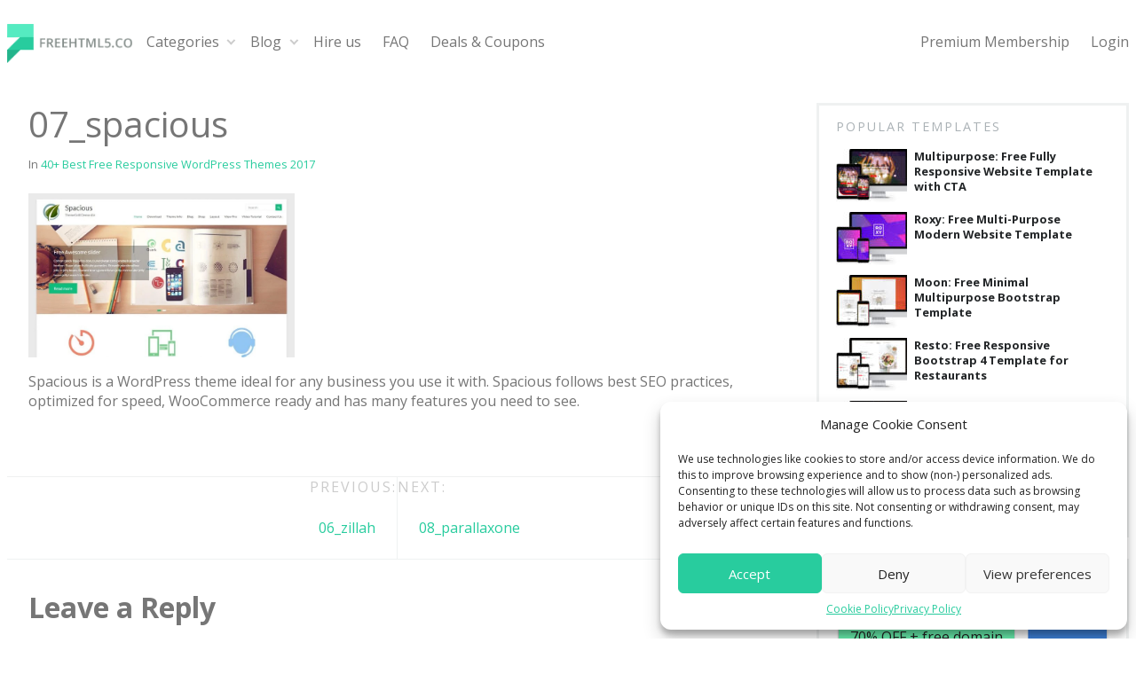

--- FILE ---
content_type: text/html; charset=UTF-8
request_url: https://freehtml5.co/blog/50-best-free-responsive-wordpress-themes-2017/07_spacious/
body_size: 25285
content:
<!doctype html>
<html lang="en-US" class="no-js">
<head>
	<meta charset="UTF-8">
	<meta name="viewport" content="width=device-width, initial-scale=1, minimum-scale=1">
	<link rel="profile" href="https://gmpg.org/xfn/11">

			<script>document.documentElement.classList.remove( 'no-js' );</script>
		
	<link rel='dns-prefetch' href='//freehtml5.b-cdn.net' />            <script type="text/javascript" id="wpuf-language-script">
                var error_str_obj = {
                    'required' : 'is required',
                    'mismatch' : 'does not match',
                    'validation' : 'is not valid'
                }
            </script>
            <meta name='robots' content='index, follow, max-image-preview:large, max-snippet:-1, max-video-preview:-1' />

	<!-- This site is optimized with the Yoast SEO plugin v20.10 - https://yoast.com/wordpress/plugins/seo/ -->
	<title>07_spacious - FreeHTML5.co</title>
	<meta name="description" content="Free website templates, free HTML5 templates using Bootstrap framework. High quality free website templates for all." />
	<link rel="canonical" href="https://freehtml5.co/blog/50-best-free-responsive-wordpress-themes-2017/07_spacious/" />
	<meta property="og:locale" content="en_US" />
	<meta property="og:type" content="article" />
	<meta property="og:title" content="07_spacious - FreeHTML5.co" />
	<meta property="og:description" content="Free website templates, free HTML5 templates using Bootstrap framework. High quality free website templates for all." />
	<meta property="og:url" content="https://freehtml5.co/blog/50-best-free-responsive-wordpress-themes-2017/07_spacious/" />
	<meta property="og:site_name" content="FreeHTML5.co" />
	<meta property="article:modified_time" content="2017-05-25T01:33:16+00:00" />
	<meta property="og:image" content="https://freehtml5.co/blog/50-best-free-responsive-wordpress-themes-2017/07_spacious" />
	<meta property="og:image:width" content="1349" />
	<meta property="og:image:height" content="835" />
	<meta property="og:image:type" content="image/jpeg" />
	<meta name="twitter:card" content="summary_large_image" />
	<script type="application/ld+json" class="yoast-schema-graph">{"@context":"https://schema.org","@graph":[{"@type":"WebPage","@id":"https://freehtml5.co/blog/50-best-free-responsive-wordpress-themes-2017/07_spacious/","url":"https://freehtml5.co/blog/50-best-free-responsive-wordpress-themes-2017/07_spacious/","name":"07_spacious - FreeHTML5.co","isPartOf":{"@id":"https://freehtml5.co/#website"},"primaryImageOfPage":{"@id":"https://freehtml5.co/blog/50-best-free-responsive-wordpress-themes-2017/07_spacious/#primaryimage"},"image":{"@id":"https://freehtml5.co/blog/50-best-free-responsive-wordpress-themes-2017/07_spacious/#primaryimage"},"thumbnailUrl":"https://freehtml5.b-cdn.net/wp-content/uploads/2017/03/07_spacious.jpg","datePublished":"2017-03-16T12:53:42+00:00","dateModified":"2017-05-25T01:33:16+00:00","description":"Free website templates, free HTML5 templates using Bootstrap framework. High quality free website templates for all.","breadcrumb":{"@id":"https://freehtml5.co/blog/50-best-free-responsive-wordpress-themes-2017/07_spacious/#breadcrumb"},"inLanguage":"en-US","potentialAction":[{"@type":"ReadAction","target":["https://freehtml5.co/blog/50-best-free-responsive-wordpress-themes-2017/07_spacious/"]}]},{"@type":"ImageObject","inLanguage":"en-US","@id":"https://freehtml5.co/blog/50-best-free-responsive-wordpress-themes-2017/07_spacious/#primaryimage","url":"https://freehtml5.b-cdn.net/wp-content/uploads/2017/03/07_spacious.jpg","contentUrl":"https://freehtml5.b-cdn.net/wp-content/uploads/2017/03/07_spacious.jpg","width":1349,"height":835,"caption":"Spacious"},{"@type":"BreadcrumbList","@id":"https://freehtml5.co/blog/50-best-free-responsive-wordpress-themes-2017/07_spacious/#breadcrumb","itemListElement":[{"@type":"ListItem","position":1,"name":"Home","item":"https://freehtml5.co/"},{"@type":"ListItem","position":2,"name":"40+ Best Free Responsive WordPress Themes 2017","item":"https://freehtml5.co/blog/50-best-free-responsive-wordpress-themes-2017/"},{"@type":"ListItem","position":3,"name":"07_spacious"}]},{"@type":"WebSite","@id":"https://freehtml5.co/#website","url":"https://freehtml5.co/","name":"FreeHTML5.co","description":"Free Website Templates, Free HTML5 Templates Using Bootstrap Framework","potentialAction":[{"@type":"SearchAction","target":{"@type":"EntryPoint","urlTemplate":"https://freehtml5.co/?s={search_term_string}"},"query-input":"required name=search_term_string"}],"inLanguage":"en-US"}]}</script>
	<!-- / Yoast SEO plugin. -->


<link rel='dns-prefetch' href='//m.servedby-buysellads.com' />
<link rel='dns-prefetch' href='//ajax.googleapis.com' />
<link rel='dns-prefetch' href='//www.google.com' />
<link href='https://fonts.gstatic.com' crossorigin rel='preconnect' />
<link rel="alternate" type="application/rss+xml" title="FreeHTML5.co &raquo; Feed" href="https://freehtml5.co/feed/" />
<link rel="alternate" type="application/rss+xml" title="FreeHTML5.co &raquo; Comments Feed" href="https://freehtml5.co/comments/feed/" />
<link rel="alternate" type="application/rss+xml" title="FreeHTML5.co &raquo; 07_spacious Comments Feed" href="https://freehtml5.co/blog/50-best-free-responsive-wordpress-themes-2017/07_spacious/feed/" />
<link rel="dns-prefetch" href="//srv.buysellads.com" /><script type="text/javascript">
window._wpemojiSettings = {"baseUrl":"https:\/\/s.w.org\/images\/core\/emoji\/14.0.0\/72x72\/","ext":".png","svgUrl":"https:\/\/s.w.org\/images\/core\/emoji\/14.0.0\/svg\/","svgExt":".svg","source":{"concatemoji":"https:\/\/freehtml5.co\/wp-includes\/js\/wp-emoji-release.min.js?ver=6.2.8"}};
/*! This file is auto-generated */
!function(e,a,t){var n,r,o,i=a.createElement("canvas"),p=i.getContext&&i.getContext("2d");function s(e,t){p.clearRect(0,0,i.width,i.height),p.fillText(e,0,0);e=i.toDataURL();return p.clearRect(0,0,i.width,i.height),p.fillText(t,0,0),e===i.toDataURL()}function c(e){var t=a.createElement("script");t.src=e,t.defer=t.type="text/javascript",a.getElementsByTagName("head")[0].appendChild(t)}for(o=Array("flag","emoji"),t.supports={everything:!0,everythingExceptFlag:!0},r=0;r<o.length;r++)t.supports[o[r]]=function(e){if(p&&p.fillText)switch(p.textBaseline="top",p.font="600 32px Arial",e){case"flag":return s("\ud83c\udff3\ufe0f\u200d\u26a7\ufe0f","\ud83c\udff3\ufe0f\u200b\u26a7\ufe0f")?!1:!s("\ud83c\uddfa\ud83c\uddf3","\ud83c\uddfa\u200b\ud83c\uddf3")&&!s("\ud83c\udff4\udb40\udc67\udb40\udc62\udb40\udc65\udb40\udc6e\udb40\udc67\udb40\udc7f","\ud83c\udff4\u200b\udb40\udc67\u200b\udb40\udc62\u200b\udb40\udc65\u200b\udb40\udc6e\u200b\udb40\udc67\u200b\udb40\udc7f");case"emoji":return!s("\ud83e\udef1\ud83c\udffb\u200d\ud83e\udef2\ud83c\udfff","\ud83e\udef1\ud83c\udffb\u200b\ud83e\udef2\ud83c\udfff")}return!1}(o[r]),t.supports.everything=t.supports.everything&&t.supports[o[r]],"flag"!==o[r]&&(t.supports.everythingExceptFlag=t.supports.everythingExceptFlag&&t.supports[o[r]]);t.supports.everythingExceptFlag=t.supports.everythingExceptFlag&&!t.supports.flag,t.DOMReady=!1,t.readyCallback=function(){t.DOMReady=!0},t.supports.everything||(n=function(){t.readyCallback()},a.addEventListener?(a.addEventListener("DOMContentLoaded",n,!1),e.addEventListener("load",n,!1)):(e.attachEvent("onload",n),a.attachEvent("onreadystatechange",function(){"complete"===a.readyState&&t.readyCallback()})),(e=t.source||{}).concatemoji?c(e.concatemoji):e.wpemoji&&e.twemoji&&(c(e.twemoji),c(e.wpemoji)))}(window,document,window._wpemojiSettings);
</script>
<style type="text/css">
img.wp-smiley,
img.emoji {
	display: inline !important;
	border: none !important;
	box-shadow: none !important;
	height: 1em !important;
	width: 1em !important;
	margin: 0 0.07em !important;
	vertical-align: -0.1em !important;
	background: none !important;
	padding: 0 !important;
}
</style>
	<style id='wp-block-library-inline-css' type='text/css'>
:root{--wp-admin-theme-color:#007cba;--wp-admin-theme-color--rgb:0,124,186;--wp-admin-theme-color-darker-10:#006ba1;--wp-admin-theme-color-darker-10--rgb:0,107,161;--wp-admin-theme-color-darker-20:#005a87;--wp-admin-theme-color-darker-20--rgb:0,90,135;--wp-admin-border-width-focus:2px;--wp-block-synced-color:#7a00df;--wp-block-synced-color--rgb:122,0,223}@media (-webkit-min-device-pixel-ratio:2),(min-resolution:192dpi){:root{--wp-admin-border-width-focus:1.5px}}.wp-element-button{cursor:pointer}:root{--wp--preset--font-size--normal:16px;--wp--preset--font-size--huge:42px}:root .has-very-light-gray-background-color{background-color:#eee}:root .has-very-dark-gray-background-color{background-color:#313131}:root .has-very-light-gray-color{color:#eee}:root .has-very-dark-gray-color{color:#313131}:root .has-vivid-green-cyan-to-vivid-cyan-blue-gradient-background{background:linear-gradient(135deg,#00d084,#0693e3)}:root .has-purple-crush-gradient-background{background:linear-gradient(135deg,#34e2e4,#4721fb 50%,#ab1dfe)}:root .has-hazy-dawn-gradient-background{background:linear-gradient(135deg,#faaca8,#dad0ec)}:root .has-subdued-olive-gradient-background{background:linear-gradient(135deg,#fafae1,#67a671)}:root .has-atomic-cream-gradient-background{background:linear-gradient(135deg,#fdd79a,#004a59)}:root .has-nightshade-gradient-background{background:linear-gradient(135deg,#330968,#31cdcf)}:root .has-midnight-gradient-background{background:linear-gradient(135deg,#020381,#2874fc)}.has-regular-font-size{font-size:1em}.has-larger-font-size{font-size:2.625em}.has-normal-font-size{font-size:var(--wp--preset--font-size--normal)}.has-huge-font-size{font-size:var(--wp--preset--font-size--huge)}.has-text-align-center{text-align:center}.has-text-align-left{text-align:left}.has-text-align-right{text-align:right}#end-resizable-editor-section{display:none}.aligncenter{clear:both}.items-justified-left{justify-content:flex-start}.items-justified-center{justify-content:center}.items-justified-right{justify-content:flex-end}.items-justified-space-between{justify-content:space-between}.screen-reader-text{clip:rect(1px,1px,1px,1px);word-wrap:normal!important;border:0;-webkit-clip-path:inset(50%);clip-path:inset(50%);height:1px;margin:-1px;overflow:hidden;padding:0;position:absolute;width:1px}.screen-reader-text:focus{clip:auto!important;background-color:#ddd;-webkit-clip-path:none;clip-path:none;color:#444;display:block;font-size:1em;height:auto;left:5px;line-height:normal;padding:15px 23px 14px;text-decoration:none;top:5px;width:auto;z-index:100000}html :where(.has-border-color){border-style:solid}html :where([style*=border-top-color]){border-top-style:solid}html :where([style*=border-right-color]){border-right-style:solid}html :where([style*=border-bottom-color]){border-bottom-style:solid}html :where([style*=border-left-color]){border-left-style:solid}html :where([style*=border-width]){border-style:solid}html :where([style*=border-top-width]){border-top-style:solid}html :where([style*=border-right-width]){border-right-style:solid}html :where([style*=border-bottom-width]){border-bottom-style:solid}html :where([style*=border-left-width]){border-left-style:solid}html :where(img[class*=wp-image-]){height:auto;max-width:100%}figure{margin:0 0 1em}html :where(.is-position-sticky){--wp-admin--admin-bar--position-offset:var(--wp-admin--admin-bar--height,0px)}@media screen and (max-width:600px){html :where(.is-position-sticky){--wp-admin--admin-bar--position-offset:0px}}
</style>
<link rel='stylesheet' id='classic-theme-styles-css' href='https://freehtml5.b-cdn.net/wp-includes/css/classic-themes.min.css?ver=6.2.8' type='text/css' media='all' />
<link rel='stylesheet' id='stcr-style-css' href='https://freehtml5.b-cdn.net/wp-content/plugins/subscribe-to-comments-reloaded/includes/css/stcr-style.css?ver=6.2.8' type='text/css' media='all' />
<link rel='stylesheet' id='cmplz-general-css' href='https://freehtml5.b-cdn.net/wp-content/plugins/complianz-gdpr/assets/css/cookieblocker.min.css?ver=1719563462' type='text/css' media='all' />
<link rel="preload" as="style" onload="this.onload=null;this.rel='stylesheet'" id="affcoups-css" href="https://freehtml5.b-cdn.net/wp-content/plugins/affiliate-coupons/assets/dist/css/main.css?ver=1.6.7.8" type="text/css" media="all" /><link rel='stylesheet' id='dashicons-css' href='https://freehtml5.b-cdn.net/wp-includes/css/dashicons.min.css?ver=6.2.8' type='text/css' media='all' />
<style id="freehtml5co_v9-fonts-css" media="all" data-src="https://fonts.googleapis.com/css?family=Open%20Sans:400,400i,700,700i&#038;display=swap">/* cyrillic-ext */
@font-face {
  font-family: 'Open Sans';
  font-style: italic;
  font-weight: 400;
  font-stretch: 100%;
  font-display: swap;
  src: url(https://fonts.gstatic.com/s/opensans/v44/memtYaGs126MiZpBA-UFUIcVXSCEkx2cmqvXlWqWtE6FxZCJgvAQ.woff2) format('woff2');
  unicode-range: U+0460-052F, U+1C80-1C8A, U+20B4, U+2DE0-2DFF, U+A640-A69F, U+FE2E-FE2F;
}
/* cyrillic */
@font-face {
  font-family: 'Open Sans';
  font-style: italic;
  font-weight: 400;
  font-stretch: 100%;
  font-display: swap;
  src: url(https://fonts.gstatic.com/s/opensans/v44/memtYaGs126MiZpBA-UFUIcVXSCEkx2cmqvXlWqWvU6FxZCJgvAQ.woff2) format('woff2');
  unicode-range: U+0301, U+0400-045F, U+0490-0491, U+04B0-04B1, U+2116;
}
/* greek-ext */
@font-face {
  font-family: 'Open Sans';
  font-style: italic;
  font-weight: 400;
  font-stretch: 100%;
  font-display: swap;
  src: url(https://fonts.gstatic.com/s/opensans/v44/memtYaGs126MiZpBA-UFUIcVXSCEkx2cmqvXlWqWtU6FxZCJgvAQ.woff2) format('woff2');
  unicode-range: U+1F00-1FFF;
}
/* greek */
@font-face {
  font-family: 'Open Sans';
  font-style: italic;
  font-weight: 400;
  font-stretch: 100%;
  font-display: swap;
  src: url(https://fonts.gstatic.com/s/opensans/v44/memtYaGs126MiZpBA-UFUIcVXSCEkx2cmqvXlWqWuk6FxZCJgvAQ.woff2) format('woff2');
  unicode-range: U+0370-0377, U+037A-037F, U+0384-038A, U+038C, U+038E-03A1, U+03A3-03FF;
}
/* hebrew */
@font-face {
  font-family: 'Open Sans';
  font-style: italic;
  font-weight: 400;
  font-stretch: 100%;
  font-display: swap;
  src: url(https://fonts.gstatic.com/s/opensans/v44/memtYaGs126MiZpBA-UFUIcVXSCEkx2cmqvXlWqWu06FxZCJgvAQ.woff2) format('woff2');
  unicode-range: U+0307-0308, U+0590-05FF, U+200C-2010, U+20AA, U+25CC, U+FB1D-FB4F;
}
/* math */
@font-face {
  font-family: 'Open Sans';
  font-style: italic;
  font-weight: 400;
  font-stretch: 100%;
  font-display: swap;
  src: url(https://fonts.gstatic.com/s/opensans/v44/memtYaGs126MiZpBA-UFUIcVXSCEkx2cmqvXlWqWxU6FxZCJgvAQ.woff2) format('woff2');
  unicode-range: U+0302-0303, U+0305, U+0307-0308, U+0310, U+0312, U+0315, U+031A, U+0326-0327, U+032C, U+032F-0330, U+0332-0333, U+0338, U+033A, U+0346, U+034D, U+0391-03A1, U+03A3-03A9, U+03B1-03C9, U+03D1, U+03D5-03D6, U+03F0-03F1, U+03F4-03F5, U+2016-2017, U+2034-2038, U+203C, U+2040, U+2043, U+2047, U+2050, U+2057, U+205F, U+2070-2071, U+2074-208E, U+2090-209C, U+20D0-20DC, U+20E1, U+20E5-20EF, U+2100-2112, U+2114-2115, U+2117-2121, U+2123-214F, U+2190, U+2192, U+2194-21AE, U+21B0-21E5, U+21F1-21F2, U+21F4-2211, U+2213-2214, U+2216-22FF, U+2308-230B, U+2310, U+2319, U+231C-2321, U+2336-237A, U+237C, U+2395, U+239B-23B7, U+23D0, U+23DC-23E1, U+2474-2475, U+25AF, U+25B3, U+25B7, U+25BD, U+25C1, U+25CA, U+25CC, U+25FB, U+266D-266F, U+27C0-27FF, U+2900-2AFF, U+2B0E-2B11, U+2B30-2B4C, U+2BFE, U+3030, U+FF5B, U+FF5D, U+1D400-1D7FF, U+1EE00-1EEFF;
}
/* symbols */
@font-face {
  font-family: 'Open Sans';
  font-style: italic;
  font-weight: 400;
  font-stretch: 100%;
  font-display: swap;
  src: url(https://fonts.gstatic.com/s/opensans/v44/memtYaGs126MiZpBA-UFUIcVXSCEkx2cmqvXlWqW106FxZCJgvAQ.woff2) format('woff2');
  unicode-range: U+0001-000C, U+000E-001F, U+007F-009F, U+20DD-20E0, U+20E2-20E4, U+2150-218F, U+2190, U+2192, U+2194-2199, U+21AF, U+21E6-21F0, U+21F3, U+2218-2219, U+2299, U+22C4-22C6, U+2300-243F, U+2440-244A, U+2460-24FF, U+25A0-27BF, U+2800-28FF, U+2921-2922, U+2981, U+29BF, U+29EB, U+2B00-2BFF, U+4DC0-4DFF, U+FFF9-FFFB, U+10140-1018E, U+10190-1019C, U+101A0, U+101D0-101FD, U+102E0-102FB, U+10E60-10E7E, U+1D2C0-1D2D3, U+1D2E0-1D37F, U+1F000-1F0FF, U+1F100-1F1AD, U+1F1E6-1F1FF, U+1F30D-1F30F, U+1F315, U+1F31C, U+1F31E, U+1F320-1F32C, U+1F336, U+1F378, U+1F37D, U+1F382, U+1F393-1F39F, U+1F3A7-1F3A8, U+1F3AC-1F3AF, U+1F3C2, U+1F3C4-1F3C6, U+1F3CA-1F3CE, U+1F3D4-1F3E0, U+1F3ED, U+1F3F1-1F3F3, U+1F3F5-1F3F7, U+1F408, U+1F415, U+1F41F, U+1F426, U+1F43F, U+1F441-1F442, U+1F444, U+1F446-1F449, U+1F44C-1F44E, U+1F453, U+1F46A, U+1F47D, U+1F4A3, U+1F4B0, U+1F4B3, U+1F4B9, U+1F4BB, U+1F4BF, U+1F4C8-1F4CB, U+1F4D6, U+1F4DA, U+1F4DF, U+1F4E3-1F4E6, U+1F4EA-1F4ED, U+1F4F7, U+1F4F9-1F4FB, U+1F4FD-1F4FE, U+1F503, U+1F507-1F50B, U+1F50D, U+1F512-1F513, U+1F53E-1F54A, U+1F54F-1F5FA, U+1F610, U+1F650-1F67F, U+1F687, U+1F68D, U+1F691, U+1F694, U+1F698, U+1F6AD, U+1F6B2, U+1F6B9-1F6BA, U+1F6BC, U+1F6C6-1F6CF, U+1F6D3-1F6D7, U+1F6E0-1F6EA, U+1F6F0-1F6F3, U+1F6F7-1F6FC, U+1F700-1F7FF, U+1F800-1F80B, U+1F810-1F847, U+1F850-1F859, U+1F860-1F887, U+1F890-1F8AD, U+1F8B0-1F8BB, U+1F8C0-1F8C1, U+1F900-1F90B, U+1F93B, U+1F946, U+1F984, U+1F996, U+1F9E9, U+1FA00-1FA6F, U+1FA70-1FA7C, U+1FA80-1FA89, U+1FA8F-1FAC6, U+1FACE-1FADC, U+1FADF-1FAE9, U+1FAF0-1FAF8, U+1FB00-1FBFF;
}
/* vietnamese */
@font-face {
  font-family: 'Open Sans';
  font-style: italic;
  font-weight: 400;
  font-stretch: 100%;
  font-display: swap;
  src: url(https://fonts.gstatic.com/s/opensans/v44/memtYaGs126MiZpBA-UFUIcVXSCEkx2cmqvXlWqWtk6FxZCJgvAQ.woff2) format('woff2');
  unicode-range: U+0102-0103, U+0110-0111, U+0128-0129, U+0168-0169, U+01A0-01A1, U+01AF-01B0, U+0300-0301, U+0303-0304, U+0308-0309, U+0323, U+0329, U+1EA0-1EF9, U+20AB;
}
/* latin-ext */
@font-face {
  font-family: 'Open Sans';
  font-style: italic;
  font-weight: 400;
  font-stretch: 100%;
  font-display: swap;
  src: url(https://fonts.gstatic.com/s/opensans/v44/memtYaGs126MiZpBA-UFUIcVXSCEkx2cmqvXlWqWt06FxZCJgvAQ.woff2) format('woff2');
  unicode-range: U+0100-02BA, U+02BD-02C5, U+02C7-02CC, U+02CE-02D7, U+02DD-02FF, U+0304, U+0308, U+0329, U+1D00-1DBF, U+1E00-1E9F, U+1EF2-1EFF, U+2020, U+20A0-20AB, U+20AD-20C0, U+2113, U+2C60-2C7F, U+A720-A7FF;
}
/* latin */
@font-face {
  font-family: 'Open Sans';
  font-style: italic;
  font-weight: 400;
  font-stretch: 100%;
  font-display: swap;
  src: url(https://fonts.gstatic.com/s/opensans/v44/memtYaGs126MiZpBA-UFUIcVXSCEkx2cmqvXlWqWuU6FxZCJgg.woff2) format('woff2');
  unicode-range: U+0000-00FF, U+0131, U+0152-0153, U+02BB-02BC, U+02C6, U+02DA, U+02DC, U+0304, U+0308, U+0329, U+2000-206F, U+20AC, U+2122, U+2191, U+2193, U+2212, U+2215, U+FEFF, U+FFFD;
}
/* cyrillic-ext */
@font-face {
  font-family: 'Open Sans';
  font-style: italic;
  font-weight: 700;
  font-stretch: 100%;
  font-display: swap;
  src: url(https://fonts.gstatic.com/s/opensans/v44/memtYaGs126MiZpBA-UFUIcVXSCEkx2cmqvXlWqWtE6FxZCJgvAQ.woff2) format('woff2');
  unicode-range: U+0460-052F, U+1C80-1C8A, U+20B4, U+2DE0-2DFF, U+A640-A69F, U+FE2E-FE2F;
}
/* cyrillic */
@font-face {
  font-family: 'Open Sans';
  font-style: italic;
  font-weight: 700;
  font-stretch: 100%;
  font-display: swap;
  src: url(https://fonts.gstatic.com/s/opensans/v44/memtYaGs126MiZpBA-UFUIcVXSCEkx2cmqvXlWqWvU6FxZCJgvAQ.woff2) format('woff2');
  unicode-range: U+0301, U+0400-045F, U+0490-0491, U+04B0-04B1, U+2116;
}
/* greek-ext */
@font-face {
  font-family: 'Open Sans';
  font-style: italic;
  font-weight: 700;
  font-stretch: 100%;
  font-display: swap;
  src: url(https://fonts.gstatic.com/s/opensans/v44/memtYaGs126MiZpBA-UFUIcVXSCEkx2cmqvXlWqWtU6FxZCJgvAQ.woff2) format('woff2');
  unicode-range: U+1F00-1FFF;
}
/* greek */
@font-face {
  font-family: 'Open Sans';
  font-style: italic;
  font-weight: 700;
  font-stretch: 100%;
  font-display: swap;
  src: url(https://fonts.gstatic.com/s/opensans/v44/memtYaGs126MiZpBA-UFUIcVXSCEkx2cmqvXlWqWuk6FxZCJgvAQ.woff2) format('woff2');
  unicode-range: U+0370-0377, U+037A-037F, U+0384-038A, U+038C, U+038E-03A1, U+03A3-03FF;
}
/* hebrew */
@font-face {
  font-family: 'Open Sans';
  font-style: italic;
  font-weight: 700;
  font-stretch: 100%;
  font-display: swap;
  src: url(https://fonts.gstatic.com/s/opensans/v44/memtYaGs126MiZpBA-UFUIcVXSCEkx2cmqvXlWqWu06FxZCJgvAQ.woff2) format('woff2');
  unicode-range: U+0307-0308, U+0590-05FF, U+200C-2010, U+20AA, U+25CC, U+FB1D-FB4F;
}
/* math */
@font-face {
  font-family: 'Open Sans';
  font-style: italic;
  font-weight: 700;
  font-stretch: 100%;
  font-display: swap;
  src: url(https://fonts.gstatic.com/s/opensans/v44/memtYaGs126MiZpBA-UFUIcVXSCEkx2cmqvXlWqWxU6FxZCJgvAQ.woff2) format('woff2');
  unicode-range: U+0302-0303, U+0305, U+0307-0308, U+0310, U+0312, U+0315, U+031A, U+0326-0327, U+032C, U+032F-0330, U+0332-0333, U+0338, U+033A, U+0346, U+034D, U+0391-03A1, U+03A3-03A9, U+03B1-03C9, U+03D1, U+03D5-03D6, U+03F0-03F1, U+03F4-03F5, U+2016-2017, U+2034-2038, U+203C, U+2040, U+2043, U+2047, U+2050, U+2057, U+205F, U+2070-2071, U+2074-208E, U+2090-209C, U+20D0-20DC, U+20E1, U+20E5-20EF, U+2100-2112, U+2114-2115, U+2117-2121, U+2123-214F, U+2190, U+2192, U+2194-21AE, U+21B0-21E5, U+21F1-21F2, U+21F4-2211, U+2213-2214, U+2216-22FF, U+2308-230B, U+2310, U+2319, U+231C-2321, U+2336-237A, U+237C, U+2395, U+239B-23B7, U+23D0, U+23DC-23E1, U+2474-2475, U+25AF, U+25B3, U+25B7, U+25BD, U+25C1, U+25CA, U+25CC, U+25FB, U+266D-266F, U+27C0-27FF, U+2900-2AFF, U+2B0E-2B11, U+2B30-2B4C, U+2BFE, U+3030, U+FF5B, U+FF5D, U+1D400-1D7FF, U+1EE00-1EEFF;
}
/* symbols */
@font-face {
  font-family: 'Open Sans';
  font-style: italic;
  font-weight: 700;
  font-stretch: 100%;
  font-display: swap;
  src: url(https://fonts.gstatic.com/s/opensans/v44/memtYaGs126MiZpBA-UFUIcVXSCEkx2cmqvXlWqW106FxZCJgvAQ.woff2) format('woff2');
  unicode-range: U+0001-000C, U+000E-001F, U+007F-009F, U+20DD-20E0, U+20E2-20E4, U+2150-218F, U+2190, U+2192, U+2194-2199, U+21AF, U+21E6-21F0, U+21F3, U+2218-2219, U+2299, U+22C4-22C6, U+2300-243F, U+2440-244A, U+2460-24FF, U+25A0-27BF, U+2800-28FF, U+2921-2922, U+2981, U+29BF, U+29EB, U+2B00-2BFF, U+4DC0-4DFF, U+FFF9-FFFB, U+10140-1018E, U+10190-1019C, U+101A0, U+101D0-101FD, U+102E0-102FB, U+10E60-10E7E, U+1D2C0-1D2D3, U+1D2E0-1D37F, U+1F000-1F0FF, U+1F100-1F1AD, U+1F1E6-1F1FF, U+1F30D-1F30F, U+1F315, U+1F31C, U+1F31E, U+1F320-1F32C, U+1F336, U+1F378, U+1F37D, U+1F382, U+1F393-1F39F, U+1F3A7-1F3A8, U+1F3AC-1F3AF, U+1F3C2, U+1F3C4-1F3C6, U+1F3CA-1F3CE, U+1F3D4-1F3E0, U+1F3ED, U+1F3F1-1F3F3, U+1F3F5-1F3F7, U+1F408, U+1F415, U+1F41F, U+1F426, U+1F43F, U+1F441-1F442, U+1F444, U+1F446-1F449, U+1F44C-1F44E, U+1F453, U+1F46A, U+1F47D, U+1F4A3, U+1F4B0, U+1F4B3, U+1F4B9, U+1F4BB, U+1F4BF, U+1F4C8-1F4CB, U+1F4D6, U+1F4DA, U+1F4DF, U+1F4E3-1F4E6, U+1F4EA-1F4ED, U+1F4F7, U+1F4F9-1F4FB, U+1F4FD-1F4FE, U+1F503, U+1F507-1F50B, U+1F50D, U+1F512-1F513, U+1F53E-1F54A, U+1F54F-1F5FA, U+1F610, U+1F650-1F67F, U+1F687, U+1F68D, U+1F691, U+1F694, U+1F698, U+1F6AD, U+1F6B2, U+1F6B9-1F6BA, U+1F6BC, U+1F6C6-1F6CF, U+1F6D3-1F6D7, U+1F6E0-1F6EA, U+1F6F0-1F6F3, U+1F6F7-1F6FC, U+1F700-1F7FF, U+1F800-1F80B, U+1F810-1F847, U+1F850-1F859, U+1F860-1F887, U+1F890-1F8AD, U+1F8B0-1F8BB, U+1F8C0-1F8C1, U+1F900-1F90B, U+1F93B, U+1F946, U+1F984, U+1F996, U+1F9E9, U+1FA00-1FA6F, U+1FA70-1FA7C, U+1FA80-1FA89, U+1FA8F-1FAC6, U+1FACE-1FADC, U+1FADF-1FAE9, U+1FAF0-1FAF8, U+1FB00-1FBFF;
}
/* vietnamese */
@font-face {
  font-family: 'Open Sans';
  font-style: italic;
  font-weight: 700;
  font-stretch: 100%;
  font-display: swap;
  src: url(https://fonts.gstatic.com/s/opensans/v44/memtYaGs126MiZpBA-UFUIcVXSCEkx2cmqvXlWqWtk6FxZCJgvAQ.woff2) format('woff2');
  unicode-range: U+0102-0103, U+0110-0111, U+0128-0129, U+0168-0169, U+01A0-01A1, U+01AF-01B0, U+0300-0301, U+0303-0304, U+0308-0309, U+0323, U+0329, U+1EA0-1EF9, U+20AB;
}
/* latin-ext */
@font-face {
  font-family: 'Open Sans';
  font-style: italic;
  font-weight: 700;
  font-stretch: 100%;
  font-display: swap;
  src: url(https://fonts.gstatic.com/s/opensans/v44/memtYaGs126MiZpBA-UFUIcVXSCEkx2cmqvXlWqWt06FxZCJgvAQ.woff2) format('woff2');
  unicode-range: U+0100-02BA, U+02BD-02C5, U+02C7-02CC, U+02CE-02D7, U+02DD-02FF, U+0304, U+0308, U+0329, U+1D00-1DBF, U+1E00-1E9F, U+1EF2-1EFF, U+2020, U+20A0-20AB, U+20AD-20C0, U+2113, U+2C60-2C7F, U+A720-A7FF;
}
/* latin */
@font-face {
  font-family: 'Open Sans';
  font-style: italic;
  font-weight: 700;
  font-stretch: 100%;
  font-display: swap;
  src: url(https://fonts.gstatic.com/s/opensans/v44/memtYaGs126MiZpBA-UFUIcVXSCEkx2cmqvXlWqWuU6FxZCJgg.woff2) format('woff2');
  unicode-range: U+0000-00FF, U+0131, U+0152-0153, U+02BB-02BC, U+02C6, U+02DA, U+02DC, U+0304, U+0308, U+0329, U+2000-206F, U+20AC, U+2122, U+2191, U+2193, U+2212, U+2215, U+FEFF, U+FFFD;
}
/* cyrillic-ext */
@font-face {
  font-family: 'Open Sans';
  font-style: normal;
  font-weight: 400;
  font-stretch: 100%;
  font-display: swap;
  src: url(https://fonts.gstatic.com/s/opensans/v44/memvYaGs126MiZpBA-UvWbX2vVnXBbObj2OVTSKmu0SC55K5gw.woff2) format('woff2');
  unicode-range: U+0460-052F, U+1C80-1C8A, U+20B4, U+2DE0-2DFF, U+A640-A69F, U+FE2E-FE2F;
}
/* cyrillic */
@font-face {
  font-family: 'Open Sans';
  font-style: normal;
  font-weight: 400;
  font-stretch: 100%;
  font-display: swap;
  src: url(https://fonts.gstatic.com/s/opensans/v44/memvYaGs126MiZpBA-UvWbX2vVnXBbObj2OVTSumu0SC55K5gw.woff2) format('woff2');
  unicode-range: U+0301, U+0400-045F, U+0490-0491, U+04B0-04B1, U+2116;
}
/* greek-ext */
@font-face {
  font-family: 'Open Sans';
  font-style: normal;
  font-weight: 400;
  font-stretch: 100%;
  font-display: swap;
  src: url(https://fonts.gstatic.com/s/opensans/v44/memvYaGs126MiZpBA-UvWbX2vVnXBbObj2OVTSOmu0SC55K5gw.woff2) format('woff2');
  unicode-range: U+1F00-1FFF;
}
/* greek */
@font-face {
  font-family: 'Open Sans';
  font-style: normal;
  font-weight: 400;
  font-stretch: 100%;
  font-display: swap;
  src: url(https://fonts.gstatic.com/s/opensans/v44/memvYaGs126MiZpBA-UvWbX2vVnXBbObj2OVTSymu0SC55K5gw.woff2) format('woff2');
  unicode-range: U+0370-0377, U+037A-037F, U+0384-038A, U+038C, U+038E-03A1, U+03A3-03FF;
}
/* hebrew */
@font-face {
  font-family: 'Open Sans';
  font-style: normal;
  font-weight: 400;
  font-stretch: 100%;
  font-display: swap;
  src: url(https://fonts.gstatic.com/s/opensans/v44/memvYaGs126MiZpBA-UvWbX2vVnXBbObj2OVTS2mu0SC55K5gw.woff2) format('woff2');
  unicode-range: U+0307-0308, U+0590-05FF, U+200C-2010, U+20AA, U+25CC, U+FB1D-FB4F;
}
/* math */
@font-face {
  font-family: 'Open Sans';
  font-style: normal;
  font-weight: 400;
  font-stretch: 100%;
  font-display: swap;
  src: url(https://fonts.gstatic.com/s/opensans/v44/memvYaGs126MiZpBA-UvWbX2vVnXBbObj2OVTVOmu0SC55K5gw.woff2) format('woff2');
  unicode-range: U+0302-0303, U+0305, U+0307-0308, U+0310, U+0312, U+0315, U+031A, U+0326-0327, U+032C, U+032F-0330, U+0332-0333, U+0338, U+033A, U+0346, U+034D, U+0391-03A1, U+03A3-03A9, U+03B1-03C9, U+03D1, U+03D5-03D6, U+03F0-03F1, U+03F4-03F5, U+2016-2017, U+2034-2038, U+203C, U+2040, U+2043, U+2047, U+2050, U+2057, U+205F, U+2070-2071, U+2074-208E, U+2090-209C, U+20D0-20DC, U+20E1, U+20E5-20EF, U+2100-2112, U+2114-2115, U+2117-2121, U+2123-214F, U+2190, U+2192, U+2194-21AE, U+21B0-21E5, U+21F1-21F2, U+21F4-2211, U+2213-2214, U+2216-22FF, U+2308-230B, U+2310, U+2319, U+231C-2321, U+2336-237A, U+237C, U+2395, U+239B-23B7, U+23D0, U+23DC-23E1, U+2474-2475, U+25AF, U+25B3, U+25B7, U+25BD, U+25C1, U+25CA, U+25CC, U+25FB, U+266D-266F, U+27C0-27FF, U+2900-2AFF, U+2B0E-2B11, U+2B30-2B4C, U+2BFE, U+3030, U+FF5B, U+FF5D, U+1D400-1D7FF, U+1EE00-1EEFF;
}
/* symbols */
@font-face {
  font-family: 'Open Sans';
  font-style: normal;
  font-weight: 400;
  font-stretch: 100%;
  font-display: swap;
  src: url(https://fonts.gstatic.com/s/opensans/v44/memvYaGs126MiZpBA-UvWbX2vVnXBbObj2OVTUGmu0SC55K5gw.woff2) format('woff2');
  unicode-range: U+0001-000C, U+000E-001F, U+007F-009F, U+20DD-20E0, U+20E2-20E4, U+2150-218F, U+2190, U+2192, U+2194-2199, U+21AF, U+21E6-21F0, U+21F3, U+2218-2219, U+2299, U+22C4-22C6, U+2300-243F, U+2440-244A, U+2460-24FF, U+25A0-27BF, U+2800-28FF, U+2921-2922, U+2981, U+29BF, U+29EB, U+2B00-2BFF, U+4DC0-4DFF, U+FFF9-FFFB, U+10140-1018E, U+10190-1019C, U+101A0, U+101D0-101FD, U+102E0-102FB, U+10E60-10E7E, U+1D2C0-1D2D3, U+1D2E0-1D37F, U+1F000-1F0FF, U+1F100-1F1AD, U+1F1E6-1F1FF, U+1F30D-1F30F, U+1F315, U+1F31C, U+1F31E, U+1F320-1F32C, U+1F336, U+1F378, U+1F37D, U+1F382, U+1F393-1F39F, U+1F3A7-1F3A8, U+1F3AC-1F3AF, U+1F3C2, U+1F3C4-1F3C6, U+1F3CA-1F3CE, U+1F3D4-1F3E0, U+1F3ED, U+1F3F1-1F3F3, U+1F3F5-1F3F7, U+1F408, U+1F415, U+1F41F, U+1F426, U+1F43F, U+1F441-1F442, U+1F444, U+1F446-1F449, U+1F44C-1F44E, U+1F453, U+1F46A, U+1F47D, U+1F4A3, U+1F4B0, U+1F4B3, U+1F4B9, U+1F4BB, U+1F4BF, U+1F4C8-1F4CB, U+1F4D6, U+1F4DA, U+1F4DF, U+1F4E3-1F4E6, U+1F4EA-1F4ED, U+1F4F7, U+1F4F9-1F4FB, U+1F4FD-1F4FE, U+1F503, U+1F507-1F50B, U+1F50D, U+1F512-1F513, U+1F53E-1F54A, U+1F54F-1F5FA, U+1F610, U+1F650-1F67F, U+1F687, U+1F68D, U+1F691, U+1F694, U+1F698, U+1F6AD, U+1F6B2, U+1F6B9-1F6BA, U+1F6BC, U+1F6C6-1F6CF, U+1F6D3-1F6D7, U+1F6E0-1F6EA, U+1F6F0-1F6F3, U+1F6F7-1F6FC, U+1F700-1F7FF, U+1F800-1F80B, U+1F810-1F847, U+1F850-1F859, U+1F860-1F887, U+1F890-1F8AD, U+1F8B0-1F8BB, U+1F8C0-1F8C1, U+1F900-1F90B, U+1F93B, U+1F946, U+1F984, U+1F996, U+1F9E9, U+1FA00-1FA6F, U+1FA70-1FA7C, U+1FA80-1FA89, U+1FA8F-1FAC6, U+1FACE-1FADC, U+1FADF-1FAE9, U+1FAF0-1FAF8, U+1FB00-1FBFF;
}
/* vietnamese */
@font-face {
  font-family: 'Open Sans';
  font-style: normal;
  font-weight: 400;
  font-stretch: 100%;
  font-display: swap;
  src: url(https://fonts.gstatic.com/s/opensans/v44/memvYaGs126MiZpBA-UvWbX2vVnXBbObj2OVTSCmu0SC55K5gw.woff2) format('woff2');
  unicode-range: U+0102-0103, U+0110-0111, U+0128-0129, U+0168-0169, U+01A0-01A1, U+01AF-01B0, U+0300-0301, U+0303-0304, U+0308-0309, U+0323, U+0329, U+1EA0-1EF9, U+20AB;
}
/* latin-ext */
@font-face {
  font-family: 'Open Sans';
  font-style: normal;
  font-weight: 400;
  font-stretch: 100%;
  font-display: swap;
  src: url(https://fonts.gstatic.com/s/opensans/v44/memvYaGs126MiZpBA-UvWbX2vVnXBbObj2OVTSGmu0SC55K5gw.woff2) format('woff2');
  unicode-range: U+0100-02BA, U+02BD-02C5, U+02C7-02CC, U+02CE-02D7, U+02DD-02FF, U+0304, U+0308, U+0329, U+1D00-1DBF, U+1E00-1E9F, U+1EF2-1EFF, U+2020, U+20A0-20AB, U+20AD-20C0, U+2113, U+2C60-2C7F, U+A720-A7FF;
}
/* latin */
@font-face {
  font-family: 'Open Sans';
  font-style: normal;
  font-weight: 400;
  font-stretch: 100%;
  font-display: swap;
  src: url(https://fonts.gstatic.com/s/opensans/v44/memvYaGs126MiZpBA-UvWbX2vVnXBbObj2OVTS-mu0SC55I.woff2) format('woff2');
  unicode-range: U+0000-00FF, U+0131, U+0152-0153, U+02BB-02BC, U+02C6, U+02DA, U+02DC, U+0304, U+0308, U+0329, U+2000-206F, U+20AC, U+2122, U+2191, U+2193, U+2212, U+2215, U+FEFF, U+FFFD;
}
/* cyrillic-ext */
@font-face {
  font-family: 'Open Sans';
  font-style: normal;
  font-weight: 700;
  font-stretch: 100%;
  font-display: swap;
  src: url(https://fonts.gstatic.com/s/opensans/v44/memvYaGs126MiZpBA-UvWbX2vVnXBbObj2OVTSKmu0SC55K5gw.woff2) format('woff2');
  unicode-range: U+0460-052F, U+1C80-1C8A, U+20B4, U+2DE0-2DFF, U+A640-A69F, U+FE2E-FE2F;
}
/* cyrillic */
@font-face {
  font-family: 'Open Sans';
  font-style: normal;
  font-weight: 700;
  font-stretch: 100%;
  font-display: swap;
  src: url(https://fonts.gstatic.com/s/opensans/v44/memvYaGs126MiZpBA-UvWbX2vVnXBbObj2OVTSumu0SC55K5gw.woff2) format('woff2');
  unicode-range: U+0301, U+0400-045F, U+0490-0491, U+04B0-04B1, U+2116;
}
/* greek-ext */
@font-face {
  font-family: 'Open Sans';
  font-style: normal;
  font-weight: 700;
  font-stretch: 100%;
  font-display: swap;
  src: url(https://fonts.gstatic.com/s/opensans/v44/memvYaGs126MiZpBA-UvWbX2vVnXBbObj2OVTSOmu0SC55K5gw.woff2) format('woff2');
  unicode-range: U+1F00-1FFF;
}
/* greek */
@font-face {
  font-family: 'Open Sans';
  font-style: normal;
  font-weight: 700;
  font-stretch: 100%;
  font-display: swap;
  src: url(https://fonts.gstatic.com/s/opensans/v44/memvYaGs126MiZpBA-UvWbX2vVnXBbObj2OVTSymu0SC55K5gw.woff2) format('woff2');
  unicode-range: U+0370-0377, U+037A-037F, U+0384-038A, U+038C, U+038E-03A1, U+03A3-03FF;
}
/* hebrew */
@font-face {
  font-family: 'Open Sans';
  font-style: normal;
  font-weight: 700;
  font-stretch: 100%;
  font-display: swap;
  src: url(https://fonts.gstatic.com/s/opensans/v44/memvYaGs126MiZpBA-UvWbX2vVnXBbObj2OVTS2mu0SC55K5gw.woff2) format('woff2');
  unicode-range: U+0307-0308, U+0590-05FF, U+200C-2010, U+20AA, U+25CC, U+FB1D-FB4F;
}
/* math */
@font-face {
  font-family: 'Open Sans';
  font-style: normal;
  font-weight: 700;
  font-stretch: 100%;
  font-display: swap;
  src: url(https://fonts.gstatic.com/s/opensans/v44/memvYaGs126MiZpBA-UvWbX2vVnXBbObj2OVTVOmu0SC55K5gw.woff2) format('woff2');
  unicode-range: U+0302-0303, U+0305, U+0307-0308, U+0310, U+0312, U+0315, U+031A, U+0326-0327, U+032C, U+032F-0330, U+0332-0333, U+0338, U+033A, U+0346, U+034D, U+0391-03A1, U+03A3-03A9, U+03B1-03C9, U+03D1, U+03D5-03D6, U+03F0-03F1, U+03F4-03F5, U+2016-2017, U+2034-2038, U+203C, U+2040, U+2043, U+2047, U+2050, U+2057, U+205F, U+2070-2071, U+2074-208E, U+2090-209C, U+20D0-20DC, U+20E1, U+20E5-20EF, U+2100-2112, U+2114-2115, U+2117-2121, U+2123-214F, U+2190, U+2192, U+2194-21AE, U+21B0-21E5, U+21F1-21F2, U+21F4-2211, U+2213-2214, U+2216-22FF, U+2308-230B, U+2310, U+2319, U+231C-2321, U+2336-237A, U+237C, U+2395, U+239B-23B7, U+23D0, U+23DC-23E1, U+2474-2475, U+25AF, U+25B3, U+25B7, U+25BD, U+25C1, U+25CA, U+25CC, U+25FB, U+266D-266F, U+27C0-27FF, U+2900-2AFF, U+2B0E-2B11, U+2B30-2B4C, U+2BFE, U+3030, U+FF5B, U+FF5D, U+1D400-1D7FF, U+1EE00-1EEFF;
}
/* symbols */
@font-face {
  font-family: 'Open Sans';
  font-style: normal;
  font-weight: 700;
  font-stretch: 100%;
  font-display: swap;
  src: url(https://fonts.gstatic.com/s/opensans/v44/memvYaGs126MiZpBA-UvWbX2vVnXBbObj2OVTUGmu0SC55K5gw.woff2) format('woff2');
  unicode-range: U+0001-000C, U+000E-001F, U+007F-009F, U+20DD-20E0, U+20E2-20E4, U+2150-218F, U+2190, U+2192, U+2194-2199, U+21AF, U+21E6-21F0, U+21F3, U+2218-2219, U+2299, U+22C4-22C6, U+2300-243F, U+2440-244A, U+2460-24FF, U+25A0-27BF, U+2800-28FF, U+2921-2922, U+2981, U+29BF, U+29EB, U+2B00-2BFF, U+4DC0-4DFF, U+FFF9-FFFB, U+10140-1018E, U+10190-1019C, U+101A0, U+101D0-101FD, U+102E0-102FB, U+10E60-10E7E, U+1D2C0-1D2D3, U+1D2E0-1D37F, U+1F000-1F0FF, U+1F100-1F1AD, U+1F1E6-1F1FF, U+1F30D-1F30F, U+1F315, U+1F31C, U+1F31E, U+1F320-1F32C, U+1F336, U+1F378, U+1F37D, U+1F382, U+1F393-1F39F, U+1F3A7-1F3A8, U+1F3AC-1F3AF, U+1F3C2, U+1F3C4-1F3C6, U+1F3CA-1F3CE, U+1F3D4-1F3E0, U+1F3ED, U+1F3F1-1F3F3, U+1F3F5-1F3F7, U+1F408, U+1F415, U+1F41F, U+1F426, U+1F43F, U+1F441-1F442, U+1F444, U+1F446-1F449, U+1F44C-1F44E, U+1F453, U+1F46A, U+1F47D, U+1F4A3, U+1F4B0, U+1F4B3, U+1F4B9, U+1F4BB, U+1F4BF, U+1F4C8-1F4CB, U+1F4D6, U+1F4DA, U+1F4DF, U+1F4E3-1F4E6, U+1F4EA-1F4ED, U+1F4F7, U+1F4F9-1F4FB, U+1F4FD-1F4FE, U+1F503, U+1F507-1F50B, U+1F50D, U+1F512-1F513, U+1F53E-1F54A, U+1F54F-1F5FA, U+1F610, U+1F650-1F67F, U+1F687, U+1F68D, U+1F691, U+1F694, U+1F698, U+1F6AD, U+1F6B2, U+1F6B9-1F6BA, U+1F6BC, U+1F6C6-1F6CF, U+1F6D3-1F6D7, U+1F6E0-1F6EA, U+1F6F0-1F6F3, U+1F6F7-1F6FC, U+1F700-1F7FF, U+1F800-1F80B, U+1F810-1F847, U+1F850-1F859, U+1F860-1F887, U+1F890-1F8AD, U+1F8B0-1F8BB, U+1F8C0-1F8C1, U+1F900-1F90B, U+1F93B, U+1F946, U+1F984, U+1F996, U+1F9E9, U+1FA00-1FA6F, U+1FA70-1FA7C, U+1FA80-1FA89, U+1FA8F-1FAC6, U+1FACE-1FADC, U+1FADF-1FAE9, U+1FAF0-1FAF8, U+1FB00-1FBFF;
}
/* vietnamese */
@font-face {
  font-family: 'Open Sans';
  font-style: normal;
  font-weight: 700;
  font-stretch: 100%;
  font-display: swap;
  src: url(https://fonts.gstatic.com/s/opensans/v44/memvYaGs126MiZpBA-UvWbX2vVnXBbObj2OVTSCmu0SC55K5gw.woff2) format('woff2');
  unicode-range: U+0102-0103, U+0110-0111, U+0128-0129, U+0168-0169, U+01A0-01A1, U+01AF-01B0, U+0300-0301, U+0303-0304, U+0308-0309, U+0323, U+0329, U+1EA0-1EF9, U+20AB;
}
/* latin-ext */
@font-face {
  font-family: 'Open Sans';
  font-style: normal;
  font-weight: 700;
  font-stretch: 100%;
  font-display: swap;
  src: url(https://fonts.gstatic.com/s/opensans/v44/memvYaGs126MiZpBA-UvWbX2vVnXBbObj2OVTSGmu0SC55K5gw.woff2) format('woff2');
  unicode-range: U+0100-02BA, U+02BD-02C5, U+02C7-02CC, U+02CE-02D7, U+02DD-02FF, U+0304, U+0308, U+0329, U+1D00-1DBF, U+1E00-1E9F, U+1EF2-1EFF, U+2020, U+20A0-20AB, U+20AD-20C0, U+2113, U+2C60-2C7F, U+A720-A7FF;
}
/* latin */
@font-face {
  font-family: 'Open Sans';
  font-style: normal;
  font-weight: 700;
  font-stretch: 100%;
  font-display: swap;
  src: url(https://fonts.gstatic.com/s/opensans/v44/memvYaGs126MiZpBA-UvWbX2vVnXBbObj2OVTS-mu0SC55I.woff2) format('woff2');
  unicode-range: U+0000-00FF, U+0131, U+0152-0153, U+02BB-02BC, U+02C6, U+02DA, U+02DC, U+0304, U+0308, U+0329, U+2000-206F, U+20AC, U+2122, U+2191, U+2193, U+2212, U+2215, U+FEFF, U+FFFD;
}</style><link rel='stylesheet' id='freehtml5co_v9-global-css' href='https://freehtml5.b-cdn.net/wp-content/themes/freehtml5co_v9/assets/css/global.min.css?ver=9.0.1' type='text/css' media='all' />
<link rel='stylesheet' id='jquery-ui-css' href='https://freehtml5.b-cdn.net/wp-content/plugins/wp-user-frontend/assets/css/jquery-ui-1.9.1.custom.css?ver=6.2.8' type='text/css' media='all' />
<script type='text/javascript' src='//m.servedby-buysellads.com/monetization.js?ver=6.2.8' id='fh5_bsa_head-js'></script>
<script type='application/json' id='wpp-json'>
{"sampling_active":0,"sampling_rate":100,"ajax_url":"https:\/\/freehtml5.co\/wp-json\/wordpress-popular-posts\/v1\/popular-posts","api_url":"https:\/\/freehtml5.co\/wp-json\/wordpress-popular-posts","ID":1288,"token":"0827558d9d","lang":0,"debug":0}
</script>
<script type='text/javascript' src='https://freehtml5.b-cdn.net/wp-content/plugins/wordpress-popular-posts/assets/js/wpp.min.js?ver=6.1.3' id='wpp-js-js'></script>
<script type='text/javascript' id='freehtml5co_v9-navigation-js-extra'>
/* <![CDATA[ */
var freehtml5co_v9ScreenReaderText = {"expand":"Expand child menu","collapse":"Collapse child menu"};
/* ]]> */
</script>
<script type='text/javascript' src='https://freehtml5.b-cdn.net/wp-content/themes/freehtml5co_v9/assets/js/navigation.min.js?ver=9.0.1' id='freehtml5co_v9-navigation-js' async></script>
<link rel="https://api.w.org/" href="https://freehtml5.co/wp-json/" /><link rel="alternate" type="application/json" href="https://freehtml5.co/wp-json/wp/v2/media/1288" /><link rel="EditURI" type="application/rsd+xml" title="RSD" href="https://freehtml5.co/xmlrpc.php?rsd" />
<link rel="wlwmanifest" type="application/wlwmanifest+xml" href="https://freehtml5.b-cdn.net/wp-includes/wlwmanifest.xml" />
<meta name="generator" content="WordPress 6.2.8" />
<link rel='shortlink' href='https://freehtml5.co/?p=1288' />
<link rel="alternate" type="application/json+oembed" href="https://freehtml5.co/wp-json/oembed/1.0/embed?url=https%3A%2F%2Ffreehtml5.co%2Fblog%2F50-best-free-responsive-wordpress-themes-2017%2F07_spacious%2F" />
<link rel="alternate" type="text/xml+oembed" href="https://freehtml5.co/wp-json/oembed/1.0/embed?url=https%3A%2F%2Ffreehtml5.co%2Fblog%2F50-best-free-responsive-wordpress-themes-2017%2F07_spacious%2F&#038;format=xml" />
			<style>.cmplz-hidden {
					display: none !important;
				}</style>            <style id="wpp-loading-animation-styles">@-webkit-keyframes bgslide{from{background-position-x:0}to{background-position-x:-200%}}@keyframes bgslide{from{background-position-x:0}to{background-position-x:-200%}}.wpp-widget-placeholder,.wpp-widget-block-placeholder{margin:0 auto;width:60px;height:3px;background:#dd3737;background:linear-gradient(90deg,#dd3737 0%,#571313 10%,#dd3737 100%);background-size:200% auto;border-radius:3px;-webkit-animation:bgslide 1s infinite linear;animation:bgslide 1s infinite linear}</style>
                    <style>

        </style>
        <link rel="preload" id="freehtml5co_v9-comments-preload" href="https://freehtml5.b-cdn.net/wp-content/themes/freehtml5co_v9/assets/css/comments.min.css?ver=9.0.1" as="style">
<link rel="preload" id="freehtml5co_v9-content-preload" href="https://freehtml5.b-cdn.net/wp-content/themes/freehtml5co_v9/assets/css/content.min.css?ver=9.0.1" as="style">
<link rel="preload" id="freehtml5co_v9-sidebar-preload" href="https://freehtml5.b-cdn.net/wp-content/themes/freehtml5co_v9/assets/css/sidebar.min.css?ver=9.0.1" as="style">
<link rel="preload" id="freehtml5co_v9-widgets-preload" href="https://freehtml5.b-cdn.net/wp-content/themes/freehtml5co_v9/assets/css/widgets.min.css?ver=9.0.1" as="style">
<link rel="preload" id="freehtml5co_v9-footer-widgets-preload" href="https://freehtml5.b-cdn.net/wp-content/themes/freehtml5co_v9/assets/css/footer-widgets.min.css?ver=9.0.1" as="style">
      <meta name="onesignal" content="wordpress-plugin"/>
            <script>

      window.OneSignal = window.OneSignal || [];

      OneSignal.push( function() {
        OneSignal.SERVICE_WORKER_UPDATER_PATH = "OneSignalSDKUpdaterWorker.js.php";
                      OneSignal.SERVICE_WORKER_PATH = "OneSignalSDKWorker.js.php";
                      OneSignal.SERVICE_WORKER_PARAM = { scope: "/" };
        OneSignal.setDefaultNotificationUrl("https://freehtml5.co");
        var oneSignal_options = {};
        window._oneSignalInitOptions = oneSignal_options;

        oneSignal_options['wordpress'] = true;
oneSignal_options['appId'] = '1e843587-5fda-45c3-83a5-c9962ad9d89c';
oneSignal_options['allowLocalhostAsSecureOrigin'] = true;
oneSignal_options['welcomeNotification'] = { };
oneSignal_options['welcomeNotification']['title'] = "";
oneSignal_options['welcomeNotification']['message'] = "";
oneSignal_options['path'] = "https://freehtml5.b-cdn.net/wp-content/plugins/onesignal-free-web-push-notifications/sdk_files/";
oneSignal_options['safari_web_id'] = "web.onesignal.auto.11181d92-f3cb-414e-9b3e-6471e643153c";
oneSignal_options['promptOptions'] = { };
oneSignal_options['notifyButton'] = { };
oneSignal_options['notifyButton']['enable'] = true;
oneSignal_options['notifyButton']['position'] = 'bottom-left';
oneSignal_options['notifyButton']['theme'] = 'default';
oneSignal_options['notifyButton']['size'] = 'medium';
oneSignal_options['notifyButton']['showCredit'] = false;
oneSignal_options['notifyButton']['text'] = {};
oneSignal_options['notifyButton']['colors'] = {};
oneSignal_options['notifyButton']['colors']['circle.background'] = '#28cc9e';
oneSignal_options['notifyButton']['colors']['pulse.color'] = '#28cc9e';
oneSignal_options['notifyButton']['colors']['dialog.button.background'] = '#28cc9e';
oneSignal_options['notifyButton']['colors']['dialog.button.background.hovering'] = '#24b78d';
oneSignal_options['notifyButton']['colors']['dialog.button.background.active'] = '#24b78d';
                OneSignal.init(window._oneSignalInitOptions);
                      });

      function documentInitOneSignal() {
        var oneSignal_elements = document.getElementsByClassName("OneSignal-prompt");

        var oneSignalLinkClickHandler = function(event) { OneSignal.push(['registerForPushNotifications']); event.preventDefault(); };        for(var i = 0; i < oneSignal_elements.length; i++)
          oneSignal_elements[i].addEventListener('click', oneSignalLinkClickHandler, false);
      }

      if (document.readyState === 'complete') {
           documentInitOneSignal();
      }
      else {
           window.addEventListener("load", function(event){
               documentInitOneSignal();
          });
      }
    </script>
<style type="text/css">.site-title, .site-description { position: absolute; clip: rect(1px, 1px, 1px, 1px); }</style><!-- There is no amphtml version available for this URL. --><link rel="icon" href="https://freehtml5.b-cdn.net/wp-content/uploads/2019/03/favicon-32x32.png" sizes="32x32" />
<link rel="icon" href="https://freehtml5.b-cdn.net/wp-content/uploads/2019/03/favicon-32x32.png" sizes="192x192" />
<link rel="apple-touch-icon" href="https://freehtml5.b-cdn.net/wp-content/uploads/2019/03/favicon-32x32.png" />
<meta name="msapplication-TileImage" content="https://freehtml5.b-cdn.net/wp-content/uploads/2019/03/favicon-32x32.png" />
</head>

<body data-cmplz=1 class="attachment attachment-template-default single single-attachment postid-1288 attachmentid-1288 attachment-jpeg wp-custom-logo wp-embed-responsive has-sidebar">
<svg xmlns="http://www.w3.org/2000/svg" viewBox="0 0 0 0" width="0" height="0" focusable="false" role="none" style="visibility: hidden; position: absolute; left: -9999px; overflow: hidden;" ><defs><filter id="wp-duotone-dark-grayscale"><feColorMatrix color-interpolation-filters="sRGB" type="matrix" values=" .299 .587 .114 0 0 .299 .587 .114 0 0 .299 .587 .114 0 0 .299 .587 .114 0 0 " /><feComponentTransfer color-interpolation-filters="sRGB" ><feFuncR type="table" tableValues="0 0.49803921568627" /><feFuncG type="table" tableValues="0 0.49803921568627" /><feFuncB type="table" tableValues="0 0.49803921568627" /><feFuncA type="table" tableValues="1 1" /></feComponentTransfer><feComposite in2="SourceGraphic" operator="in" /></filter></defs></svg><svg xmlns="http://www.w3.org/2000/svg" viewBox="0 0 0 0" width="0" height="0" focusable="false" role="none" style="visibility: hidden; position: absolute; left: -9999px; overflow: hidden;" ><defs><filter id="wp-duotone-grayscale"><feColorMatrix color-interpolation-filters="sRGB" type="matrix" values=" .299 .587 .114 0 0 .299 .587 .114 0 0 .299 .587 .114 0 0 .299 .587 .114 0 0 " /><feComponentTransfer color-interpolation-filters="sRGB" ><feFuncR type="table" tableValues="0 1" /><feFuncG type="table" tableValues="0 1" /><feFuncB type="table" tableValues="0 1" /><feFuncA type="table" tableValues="1 1" /></feComponentTransfer><feComposite in2="SourceGraphic" operator="in" /></filter></defs></svg><svg xmlns="http://www.w3.org/2000/svg" viewBox="0 0 0 0" width="0" height="0" focusable="false" role="none" style="visibility: hidden; position: absolute; left: -9999px; overflow: hidden;" ><defs><filter id="wp-duotone-purple-yellow"><feColorMatrix color-interpolation-filters="sRGB" type="matrix" values=" .299 .587 .114 0 0 .299 .587 .114 0 0 .299 .587 .114 0 0 .299 .587 .114 0 0 " /><feComponentTransfer color-interpolation-filters="sRGB" ><feFuncR type="table" tableValues="0.54901960784314 0.98823529411765" /><feFuncG type="table" tableValues="0 1" /><feFuncB type="table" tableValues="0.71764705882353 0.25490196078431" /><feFuncA type="table" tableValues="1 1" /></feComponentTransfer><feComposite in2="SourceGraphic" operator="in" /></filter></defs></svg><svg xmlns="http://www.w3.org/2000/svg" viewBox="0 0 0 0" width="0" height="0" focusable="false" role="none" style="visibility: hidden; position: absolute; left: -9999px; overflow: hidden;" ><defs><filter id="wp-duotone-blue-red"><feColorMatrix color-interpolation-filters="sRGB" type="matrix" values=" .299 .587 .114 0 0 .299 .587 .114 0 0 .299 .587 .114 0 0 .299 .587 .114 0 0 " /><feComponentTransfer color-interpolation-filters="sRGB" ><feFuncR type="table" tableValues="0 1" /><feFuncG type="table" tableValues="0 0.27843137254902" /><feFuncB type="table" tableValues="0.5921568627451 0.27843137254902" /><feFuncA type="table" tableValues="1 1" /></feComponentTransfer><feComposite in2="SourceGraphic" operator="in" /></filter></defs></svg><svg xmlns="http://www.w3.org/2000/svg" viewBox="0 0 0 0" width="0" height="0" focusable="false" role="none" style="visibility: hidden; position: absolute; left: -9999px; overflow: hidden;" ><defs><filter id="wp-duotone-midnight"><feColorMatrix color-interpolation-filters="sRGB" type="matrix" values=" .299 .587 .114 0 0 .299 .587 .114 0 0 .299 .587 .114 0 0 .299 .587 .114 0 0 " /><feComponentTransfer color-interpolation-filters="sRGB" ><feFuncR type="table" tableValues="0 0" /><feFuncG type="table" tableValues="0 0.64705882352941" /><feFuncB type="table" tableValues="0 1" /><feFuncA type="table" tableValues="1 1" /></feComponentTransfer><feComposite in2="SourceGraphic" operator="in" /></filter></defs></svg><svg xmlns="http://www.w3.org/2000/svg" viewBox="0 0 0 0" width="0" height="0" focusable="false" role="none" style="visibility: hidden; position: absolute; left: -9999px; overflow: hidden;" ><defs><filter id="wp-duotone-magenta-yellow"><feColorMatrix color-interpolation-filters="sRGB" type="matrix" values=" .299 .587 .114 0 0 .299 .587 .114 0 0 .299 .587 .114 0 0 .299 .587 .114 0 0 " /><feComponentTransfer color-interpolation-filters="sRGB" ><feFuncR type="table" tableValues="0.78039215686275 1" /><feFuncG type="table" tableValues="0 0.94901960784314" /><feFuncB type="table" tableValues="0.35294117647059 0.47058823529412" /><feFuncA type="table" tableValues="1 1" /></feComponentTransfer><feComposite in2="SourceGraphic" operator="in" /></filter></defs></svg><svg xmlns="http://www.w3.org/2000/svg" viewBox="0 0 0 0" width="0" height="0" focusable="false" role="none" style="visibility: hidden; position: absolute; left: -9999px; overflow: hidden;" ><defs><filter id="wp-duotone-purple-green"><feColorMatrix color-interpolation-filters="sRGB" type="matrix" values=" .299 .587 .114 0 0 .299 .587 .114 0 0 .299 .587 .114 0 0 .299 .587 .114 0 0 " /><feComponentTransfer color-interpolation-filters="sRGB" ><feFuncR type="table" tableValues="0.65098039215686 0.40392156862745" /><feFuncG type="table" tableValues="0 1" /><feFuncB type="table" tableValues="0.44705882352941 0.4" /><feFuncA type="table" tableValues="1 1" /></feComponentTransfer><feComposite in2="SourceGraphic" operator="in" /></filter></defs></svg><svg xmlns="http://www.w3.org/2000/svg" viewBox="0 0 0 0" width="0" height="0" focusable="false" role="none" style="visibility: hidden; position: absolute; left: -9999px; overflow: hidden;" ><defs><filter id="wp-duotone-blue-orange"><feColorMatrix color-interpolation-filters="sRGB" type="matrix" values=" .299 .587 .114 0 0 .299 .587 .114 0 0 .299 .587 .114 0 0 .299 .587 .114 0 0 " /><feComponentTransfer color-interpolation-filters="sRGB" ><feFuncR type="table" tableValues="0.098039215686275 1" /><feFuncG type="table" tableValues="0 0.66274509803922" /><feFuncB type="table" tableValues="0.84705882352941 0.41960784313725" /><feFuncA type="table" tableValues="1 1" /></feComponentTransfer><feComposite in2="SourceGraphic" operator="in" /></filter></defs></svg><div id="page" class="site">
	<a class="skip-link screen-reader-text" href="#primary">Skip to content</a>

	<header id="masthead" class="site-header">
		
		
<div class="site-branding">
	<a href="https://freehtml5.co/" class="custom-logo-link" rel="home"><img width="161" height="50" src="https://freehtml5.b-cdn.net/wp-content/uploads/2018/02/logo.png" class="custom-logo" alt="FreeHTML5.co" decoding="async" sizes="(min-width: 960px) 60vw, 100vw" /></a>
			<p class="site-title"><a href="https://freehtml5.co/" rel="home">FreeHTML5.co</a></p>
		
			<p class="site-description">
			Free Website Templates, Free HTML5 Templates Using Bootstrap Framework		</p>
		</div><!-- .site-branding -->

		
<nav id="site-navigation" class="main-navigation nav--toggle-sub nav--toggle-small icon-nav" aria-label="Main menu"
	>
	
	
	<button class="menu-toggle icon" aria-label="Open menu" aria-controls="primary-menu" aria-expanded="false">
					<svg viewBox="0 0 100 80" width="25" height="25" class="open-menu">
	<rect width="100" height="15"></rect>
	<rect y="30" width="100" height="15"></rect>
	<rect y="60" width="100" height="15"></rect>
</svg>


					<svg xmlns="http://www.w3.org/2000/svg" width="25" height="25" viewBox="0 0 24 24" class="close"><path d="M24 20.188l-8.315-8.209 8.2-8.282-3.697-3.697-8.212 8.318-8.31-8.203-3.666 3.666 8.321 8.24-8.206 8.313 3.666 3.666 8.237-8.318 8.285 8.203z"/></svg>

					</button>
	<div class="primary-menu-container">
		<ul id="primary-menu" class="menu"><li id="menu-item-2552" class="menu-item menu-item-type-custom menu-item-object-custom menu-item-has-children menu-item-2552"><a href="/">Categories</a><span class="dropdown"><i class="dropdown-symbol"></i></span>
<ul class="sub-menu">
	<li id="menu-item-2741" class="menu-item menu-item-type-taxonomy menu-item-object-category menu-item-2741"><a href="https://freehtml5.co/category/premium/">Premium</a></li>
	<li id="menu-item-2553" class="menu-item menu-item-type-taxonomy menu-item-object-category menu-item-2553"><a href="https://freehtml5.co/category/agency/">Agency</a></li>
	<li id="menu-item-2554" class="menu-item menu-item-type-taxonomy menu-item-object-category menu-item-2554"><a href="https://freehtml5.co/category/architect-builders/">Architect / Builders</a></li>
	<li id="menu-item-2555" class="menu-item menu-item-type-taxonomy menu-item-object-category menu-item-2555"><a href="https://freehtml5.co/category/business/">Business</a></li>
	<li id="menu-item-2556" class="menu-item menu-item-type-taxonomy menu-item-object-category menu-item-2556"><a href="https://freehtml5.co/category/church/">Church</a></li>
	<li id="menu-item-2557" class="menu-item menu-item-type-taxonomy menu-item-object-category menu-item-2557"><a href="https://freehtml5.co/category/coming-soon/">Coming Soon</a></li>
	<li id="menu-item-2558" class="menu-item menu-item-type-taxonomy menu-item-object-category menu-item-2558"><a href="https://freehtml5.co/category/corporate/">Corporate</a></li>
	<li id="menu-item-2559" class="menu-item menu-item-type-taxonomy menu-item-object-category menu-item-2559"><a href="https://freehtml5.co/category/creative/">Creative</a></li>
	<li id="menu-item-2560" class="menu-item menu-item-type-taxonomy menu-item-object-category menu-item-2560"><a href="https://freehtml5.co/category/education/">Education</a></li>
	<li id="menu-item-2561" class="menu-item menu-item-type-taxonomy menu-item-object-category menu-item-2561"><a href="https://freehtml5.co/category/health-fitness/">Health / Fitness</a></li>
	<li id="menu-item-2562" class="menu-item menu-item-type-taxonomy menu-item-object-category menu-item-2562"><a href="https://freehtml5.co/category/hotel-travel/">Hotel / Travel</a></li>
	<li id="menu-item-2563" class="menu-item menu-item-type-taxonomy menu-item-object-category menu-item-2563"><a href="https://freehtml5.co/category/landing-page/">Landing Page</a></li>
	<li id="menu-item-2564" class="menu-item menu-item-type-taxonomy menu-item-object-category menu-item-2564"><a href="https://freehtml5.co/category/law-firm/">Law Firm</a></li>
	<li id="menu-item-2565" class="menu-item menu-item-type-taxonomy menu-item-object-category menu-item-2565"><a href="https://freehtml5.co/category/minimal/">Minimal</a></li>
	<li id="menu-item-2566" class="menu-item menu-item-type-taxonomy menu-item-object-category menu-item-2566"><a href="https://freehtml5.co/category/news/">News</a></li>
	<li id="menu-item-2567" class="menu-item menu-item-type-taxonomy menu-item-object-category menu-item-2567"><a href="https://freehtml5.co/category/non-profit/">Non-profit</a></li>
	<li id="menu-item-2568" class="menu-item menu-item-type-taxonomy menu-item-object-category menu-item-2568"><a href="https://freehtml5.co/category/one-page/">One Page</a></li>
	<li id="menu-item-2569" class="menu-item menu-item-type-taxonomy menu-item-object-category menu-item-2569"><a href="https://freehtml5.co/category/personal/">Personal</a></li>
	<li id="menu-item-2570" class="menu-item menu-item-type-taxonomy menu-item-object-category menu-item-2570"><a href="https://freehtml5.co/category/photography/">Photography</a></li>
	<li id="menu-item-2571" class="menu-item menu-item-type-taxonomy menu-item-object-category menu-item-2571"><a href="https://freehtml5.co/category/portfolio/">Portfolio</a></li>
	<li id="menu-item-2573" class="menu-item menu-item-type-taxonomy menu-item-object-category menu-item-2573"><a href="https://freehtml5.co/category/real-estate/">Real Estate</a></li>
	<li id="menu-item-2574" class="menu-item menu-item-type-taxonomy menu-item-object-category menu-item-2574"><a href="https://freehtml5.co/category/restaurants-bars/">Restaurants / Bars</a></li>
	<li id="menu-item-2575" class="menu-item menu-item-type-taxonomy menu-item-object-category menu-item-2575"><a href="https://freehtml5.co/category/resume-vcard/">Resume / VCard</a></li>
	<li id="menu-item-2576" class="menu-item menu-item-type-taxonomy menu-item-object-category menu-item-2576"><a href="https://freehtml5.co/category/shop-ecommerce/">Shop / eCommerce</a></li>
	<li id="menu-item-2577" class="menu-item menu-item-type-taxonomy menu-item-object-category menu-item-2577"><a href="https://freehtml5.co/category/wedding/">Wedding</a></li>
</ul>
</li>
<li id="menu-item-2578" class="menu-item menu-item-type-custom menu-item-object-custom menu-item-has-children menu-item-2578"><a href="/blog/">Blog</a><span class="dropdown"><i class="dropdown-symbol"></i></span>
<ul class="sub-menu">
	<li id="menu-item-2592" class="menu-item menu-item-type-custom menu-item-object-custom menu-item-2592"><a href="/blog/">Latest</a></li>
	<li id="menu-item-2589" class="menu-item menu-item-type-custom menu-item-object-custom menu-item-2589"><a href="/blog/category/collections/">Collections</a></li>
	<li id="menu-item-2590" class="menu-item menu-item-type-custom menu-item-object-custom menu-item-2590"><a href="/blog/category/resources/">Resourses</a></li>
	<li id="menu-item-2591" class="menu-item menu-item-type-custom menu-item-object-custom menu-item-2591"><a href="/blog/category/reviews/">Reviews</a></li>
</ul>
</li>
<li id="menu-item-2582" class="menu-item menu-item-type-post_type menu-item-object-page menu-item-2582"><a href="https://freehtml5.co/custom-web-services/">Hire us</a></li>
<li id="menu-item-2583" class="menu-item menu-item-type-post_type menu-item-object-page menu-item-2583"><a href="https://freehtml5.co/faq/">FAQ</a></li>
<li id="menu-item-2742" class="menu-item menu-item-type-post_type menu-item-object-page menu-item-2742"><a href="https://freehtml5.co/deals/">Deals &#038; Coupons</a></li>
</ul>
		<ul id="secondary-menu" class="menu"><li id="menu-item-2516" class="menu-item menu-item-type-post_type menu-item-object-page menu-item-2516"><a href="https://freehtml5.co/premium-benefits/">Premium Membership</a></li>
<li id="menu-item-2521" class="menu-item menu-item-type-post_type menu-item-object-page menu-item-2521"><a href="https://freehtml5.co/login/">Login</a></li>
</ul>	</div>
</nav><!-- #site-navigation -->
	</header><!-- #masthead -->
<link rel='stylesheet' id='freehtml5co_v9-content-css' href='https://freehtml5.b-cdn.net/wp-content/themes/freehtml5co_v9/assets/css/content.min.css?ver=9.0.1' type='text/css' media='all' />
	<main id="primary" class="site-main">
		
<article id="post-1288" class="entry post-1288 attachment type-attachment status-inherit hentry">
	
<header class="entry-header">
	<h1 class="entry-title entry-title-singular">07_spacious</h1><div class="entry-meta">
			<span class="posted-in">
			In <a href="https://freehtml5.co/blog/50-best-free-responsive-wordpress-themes-2017/">40+ Best Free Responsive WordPress Themes 2017</a>		</span>
		</div><!-- .entry-meta -->
</header><!-- .entry-header -->

	
<div class="entry-content">
	<p class="attachment"><a href='https://freehtml5.b-cdn.net/wp-content/uploads/2017/03/07_spacious.jpg'><img width="300" height="186" src="https://freehtml5.b-cdn.net/wp-content/uploads/2017/03/07_spacious-300x186.jpg" class="attachment-medium size-medium" alt="" decoding="async" loading="lazy" srcset="https://freehtml5.b-cdn.net/wp-content/uploads/2017/03/07_spacious-300x186.jpg 300w, https://freehtml5.b-cdn.net/wp-content/uploads/2017/03/07_spacious-768x475.jpg 768w, https://freehtml5.b-cdn.net/wp-content/uploads/2017/03/07_spacious-1024x634.jpg 1024w, https://freehtml5.b-cdn.net/wp-content/uploads/2017/03/07_spacious-199x123.jpg 199w, https://freehtml5.b-cdn.net/wp-content/uploads/2017/03/07_spacious.jpg 1349w" sizes="(min-width: 960px) 60vw, 100vw" /></a></p>
<p>Spacious is a WordPress theme ideal for any business you use it with. Spacious follows best SEO practices, optimized for speed, WooCommerce ready and has many features you need to see. </p>
</div><!-- .entry-content -->

	<footer class="entry-footer">
	<div class="entry-taxonomies">
	</div><!-- .entry-taxonomies -->

	<div class="entry-actions">
	</div><!-- .entry-actions -->
</footer><!-- .entry-footer -->
</article><!-- #post-1288 -->


	<nav class="navigation post-navigation" aria-label="Post navigation">
		<h2 class="screen-reader-text">Post navigation</h2>
		<div class="nav-links"><div class="nav-previous"><div class="post-navigation-sub"><span>Previous:</span></div><a href='https://freehtml5.co/blog/50-best-free-responsive-wordpress-themes-2017/06_zillah/'>06_zillah</a></div><div class="nav-next"><div class="post-navigation-sub"><span>Next:</span></div><a href='https://freehtml5.co/blog/50-best-free-responsive-wordpress-themes-2017/08_parallaxone/'>08_parallaxone</a></div></div>
	</nav><link rel='stylesheet' id='freehtml5co_v9-comments-css' href='https://freehtml5.b-cdn.net/wp-content/themes/freehtml5co_v9/assets/css/comments.min.css?ver=9.0.1' type='text/css' media='all' />
<div id="comments" class="comments-area">
		<div id="respond" class="comment-respond">
		<h3 id="reply-title" class="comment-reply-title">Leave a Reply <small><a rel="nofollow" id="cancel-comment-reply-link" href="/blog/50-best-free-responsive-wordpress-themes-2017/07_spacious/#respond" style="display:none;">Cancel reply</a></small></h3><form action="https://freehtml5.co/wp-comments-post.php" method="post" id="commentform" class="comment-form" novalidate><p class="comment-notes"><span id="email-notes">Your email address will not be published.</span> <span class="required-field-message">Required fields are marked <span class="required">*</span></span></p><p class="comment-form-comment"><label for="comment">Comment <span class="required">*</span></label> <textarea id="comment" name="comment" cols="45" rows="8" maxlength="65525" required></textarea></p><p class="comment-form-author"><label for="author">Name <span class="required">*</span></label> <input id="author" name="author" type="text" value="" size="30" maxlength="245" autocomplete="name" required /></p>
<p class="comment-form-email"><label for="email">Email <span class="required">*</span></label> <input id="email" name="email" type="email" value="" size="30" maxlength="100" aria-describedby="email-notes" autocomplete="email" required /></p>
<p class="comment-form-url"><label for="url">Website</label> <input id="url" name="url" type="url" value="" size="30" maxlength="200" autocomplete="url" /></p>
<p class="form-submit"><input name="submit" type="submit" id="submit" class="submit" value="Post Comment" /> <input type='hidden' name='comment_post_ID' value='1288' id='comment_post_ID' />
<input type='hidden' name='comment_parent' id='comment_parent' value='0' />
</p><p style="display: none;"><input type="hidden" id="akismet_comment_nonce" name="akismet_comment_nonce" value="c3a93ebae4" /></p><p style="display: none !important;" class="akismet-fields-container" data-prefix="ak_"><label>&#916;<textarea name="ak_hp_textarea" cols="45" rows="8" maxlength="100"></textarea></label><input type="hidden" id="ak_js_1" name="ak_js" value="56"/><script>document.getElementById( "ak_js_1" ).setAttribute( "value", ( new Date() ).getTime() );</script></p></form>	</div><!-- #respond -->
	</div><!-- #comments -->
	</main><!-- #primary -->
<link rel='stylesheet' id='freehtml5co_v9-sidebar-css' href='https://freehtml5.b-cdn.net/wp-content/themes/freehtml5co_v9/assets/css/sidebar.min.css?ver=9.0.1' type='text/css' media='all' />
<link rel='stylesheet' id='freehtml5co_v9-widgets-css' href='https://freehtml5.b-cdn.net/wp-content/themes/freehtml5co_v9/assets/css/widgets.min.css?ver=9.0.1' type='text/css' media='all' />
<aside id="secondary" class="primary-sidebar widget-area" aria-label="Sidebar">
	
<section id="wpp-2" class="widget popular-posts">
<h3 class="widget-title">Popular Templates</h3>


<ul class="wpp-list wpp-list-with-thumbnails">
<li>
<a href="https://freehtml5.co/multipurpose-free-fully-responsive-website-template-with-cta/" target="_self"><img src="https://freehtml5.b-cdn.net/wp-content/uploads/wordpress-popular-posts/3116-featured-80x60.jpg" width="80" height="60" alt="multipurpose call-to-action template" class="wpp-thumbnail wpp_featured wpp_cached_thumb" decoding="async"  loading="lazy" /></a>
<a href="https://freehtml5.co/multipurpose-free-fully-responsive-website-template-with-cta/" class="wpp-post-title" target="_self">Multipurpose: Free Fully Responsive Website Template with CTA</a>
</li>
<li>
<a href="https://freehtml5.co/roxy-free-multi-purpose-modern-website-template/" target="_self"><img src="https://freehtml5.b-cdn.net/wp-content/uploads/wordpress-popular-posts/3096-featured-80x60.jpg" width="80" height="60" alt="" class="wpp-thumbnail wpp_featured wpp_cached_thumb" decoding="async"  loading="lazy" /></a>
<a href="https://freehtml5.co/roxy-free-multi-purpose-modern-website-template/" class="wpp-post-title" target="_self">Roxy: Free Multi-Purpose Modern Website Template</a>
</li>
<li>
<a href="https://freehtml5.co/moon-free-minimal-multipurpose-bootstrap-template/" target="_self"><img src="https://freehtml5.b-cdn.net/wp-content/uploads/wordpress-popular-posts/2936-featured-80x60.jpg" width="80" height="60" alt="moon free multipurpose html bootstrap template" class="wpp-thumbnail wpp_featured wpp_cached_thumb" decoding="async"  loading="lazy" /></a>
<a href="https://freehtml5.co/moon-free-minimal-multipurpose-bootstrap-template/" class="wpp-post-title" target="_self">Moon: Free Minimal Multipurpose Bootstrap Template</a>
</li>
<li>
<a href="https://freehtml5.co/resto-free-responsive-bootstrap-4-template-for-restaurants/" target="_self"><img src="https://freehtml5.b-cdn.net/wp-content/uploads/wordpress-popular-posts/2995-featured-80x60.jpg" width="80" height="60" alt="Resto - Free Responsive Restaurant Website Template" class="wpp-thumbnail wpp_featured wpp_cached_thumb" decoding="async"  loading="lazy" /></a>
<a href="https://freehtml5.co/resto-free-responsive-bootstrap-4-template-for-restaurants/" class="wpp-post-title" target="_self">Resto: Free Responsive Bootstrap 4 Template for Restaurants</a>
</li>
<li>
<a href="https://freehtml5.co/shahala-free-html5-news-blog-template/" target="_self"><img src="https://freehtml5.b-cdn.net/wp-content/uploads/wordpress-popular-posts/3084-featured-80x60.jpg" width="80" height="60" alt="shahala: free blog &amp; news bootstrap template" class="wpp-thumbnail wpp_featured wpp_cached_thumb" decoding="async"  loading="lazy" /></a>
<a href="https://freehtml5.co/shahala-free-html5-news-blog-template/" class="wpp-post-title" target="_self">Shahala: Free HTML5 News Blog Template</a>
</li>
<li>
<a href="https://freehtml5.co/author-free-html5-website-template-for-book-authors/" target="_self"><img src="https://freehtml5.b-cdn.net/wp-content/uploads/wordpress-popular-posts/2981-featured-80x60.jpg" width="80" height="60" alt="free HTML template for authors" class="wpp-thumbnail wpp_featured wpp_cached_thumb" decoding="async"  loading="lazy" /></a>
<a href="https://freehtml5.co/author-free-html5-website-template-for-book-authors/" class="wpp-post-title" target="_self">Author: Free HTML5 Website Template for Book Authors</a>
</li>
</ul>

</section>
<section id="custom_html-6" class="widget_text widget widget_custom_html"><h3 class="widget-title">Deals &#038; Coupons</h3><div class="textwidget custom-html-widget"><div id="carouselExampleSlidesOnly" class="carousel slide" data-ride="carousel">
	<div class="carousel-inner">
		<div class="carousel-item active">
			<div class="affcoups" data-template="widget"><div class="affcoups-widget"><div class="affcoups-coupon affcoups-coupon--style-standard" id="affcoups-coupon-2739" data-affcoups-coupon-id="2739" data-affcoups-coupon-title="Bluehost"><div class="affcoups-coupon__header"><a class="affcoups-coupon__thumbnail" href="https://bluehost.sjv.io/6b0WmQ" title="Bluehost" target="_blank" rel="nofollow noopener"><img class="affcoups-coupon__image" src="https://freehtml5.b-cdn.net/wp-content/uploads/2023/01/bluehost-coupon-2_95-480x270.jpg" alt="Bluehost powerful web hosting ($2.95 per month)" /></a>                            <span class="affcoups-coupon__discount">70% OFF + free domain</span></div><div class="affcoups-coupon__content"><span class="affcoups-coupon__title">Bluehost</span><div class="affcoups-coupon__description">One of the best web hosting providers in the world!    </div></div><div class="affcoups-coupon__footer"><a class="affcoups-coupon__button" href="https://bluehost.sjv.io/6b0WmQ" title="Go to the deal" rel="nofollow noopener" target="_blank"><span class="affcoups-coupon__button-text">Go to the deal</span></a></div></div></div></div><!-- /.affcoups -->
		</div>
		<div class="carousel-item">
			<div class="affcoups" data-template="widget"><div class="affcoups-widget"><div class="affcoups-coupon affcoups-coupon--style-standard" id="affcoups-coupon-3290" data-affcoups-coupon-id="3290" data-affcoups-coupon-title="Envato WordPress Themes"><div class="affcoups-coupon__header"><a class="affcoups-coupon__thumbnail" href="https://1.envato.market/P0ejoX" title="Envato Market" target="_blank" rel="nofollow noopener"><img class="affcoups-coupon__image" src="https://freehtml5.b-cdn.net/wp-content/uploads/2023/01/envato-wordpress-480x270.jpg" alt="Best selling WordPress themes from Themeforest" /></a>                            <span class="affcoups-coupon__discount">Up to 50% OFF</span></div><div class="affcoups-coupon__content"><span class="affcoups-coupon__title">Envato Market</span><div class="affcoups-coupon__description">Up to 50% off on selected WordPress Themes    </div></div><div class="affcoups-coupon__footer"><a class="affcoups-coupon__button" href="https://1.envato.market/P0ejoX" title="Go to the deal" rel="nofollow noopener" target="_blank"><span class="affcoups-coupon__button-text">Go to the deal</span></a></div></div></div></div><!-- /.affcoups -->
		</div>
		<div class="carousel-item">
			<div class="affcoups" data-template="widget"><div class="affcoups-widget"><div class="affcoups-coupon affcoups-coupon--style-standard" id="affcoups-coupon-2715" data-affcoups-coupon-id="2715" data-affcoups-coupon-title="Creative Tim"><div class="affcoups-coupon__header"><a class="affcoups-coupon__thumbnail" href="https://secure.2checkout.com/affiliate.php?ACCOUNT=CREATIV&#038;AFFILIATE=114892&#038;PATH=http%3A%2F%2Fwww.creative-tim.com%3FAFFILIATE%3D114892" title="Creative Tim" target="_blank" rel="nofollow noopener"><img class="affcoups-coupon__image" src="https://freehtml5.b-cdn.net/wp-content/uploads/2019/01/creative-tim-coupon.jpg" alt="Creative Tim coupon" /></a>                            <span class="affcoups-coupon__discount">20% OFF</span></div><div class="affcoups-coupon__content"><span class="affcoups-coupon__title">Creative Tim</span><div class="affcoups-coupon__description">Creative Tim develops awesome premium Bootstrap themes, templates, UI Kits and more!    </div><div class="affcoups-coupon__code"><div class="affcoups-clipboard" data-affcoups-coupon-id="2715" data-affcoups-clipboard="true" data-clipboard-text="FREEHTML5" data-affcoups-clipboard-confirmation-text="Copied!"><span class="affcoups-clipboard__text">FREEHTML5</span></div></div></div><div class="affcoups-coupon__footer"><a class="affcoups-coupon__button" href="https://secure.2checkout.com/affiliate.php?ACCOUNT=CREATIV&#038;AFFILIATE=114892&#038;PATH=http%3A%2F%2Fwww.creative-tim.com%3FAFFILIATE%3D114892" title="Go to the deal" rel="nofollow noopener" target="_blank"><span class="affcoups-coupon__button-text">Go to the deal</span></a></div></div></div></div><!-- /.affcoups -->
		</div>
	</div>
</div>
<p class="text-center">
	<a href="/deals/">More deals...</a>
</p></div></section>
<section id="wpp-3" class="widget popular-posts">
<h3 class="widget-title">Popular Posts</h3>


<ul class="wpp-list wpp-list-with-thumbnails">
<li>
<a href="https://freehtml5.co/blog/free-html5-responsive-admin-dashboard-templates/" target="_self"><img src="https://freehtml5.b-cdn.net/wp-content/uploads/wordpress-popular-posts/1329-featured-75x75.jpg" width="75" height="75" alt="" class="wpp-thumbnail wpp_featured wpp_cached_thumb" decoding="async"  loading="lazy" /></a>
<a href="https://freehtml5.co/blog/free-html5-responsive-admin-dashboard-templates/" class="wpp-post-title" target="_self">55+ Free HTML5 Responsive Admin Dashboard Templates 2019</a>
</li>
<li>
<a href="https://freehtml5.co/blog/5-best-instagram-video-downloaders-in-2025-complete-comparison-guide/" target="_self"><img src="https://freehtml5.b-cdn.net/wp-content/uploads/wordpress-popular-posts/3849-featured-75x75.jpg" srcset="https://freehtml5.b-cdn.net/wp-content/uploads/wordpress-popular-posts/3849-featured-75x75.jpg, https://freehtml5.b-cdn.net/wp-content/uploads/wordpress-popular-posts/3849-featured-75x75@1.5x.jpg 1.5x, https://freehtml5.b-cdn.net/wp-content/uploads/wordpress-popular-posts/3849-featured-75x75@2x.jpg 2x, https://freehtml5.b-cdn.net/wp-content/uploads/wordpress-popular-posts/3849-featured-75x75@2.5x.jpg 2.5x, https://freehtml5.b-cdn.net/wp-content/uploads/wordpress-popular-posts/3849-featured-75x75@3x.jpg 3x"  width="75" height="75" alt="" class="wpp-thumbnail wpp_featured wpp_cached_thumb" decoding="async"  loading="lazy" /></a>
<a href="https://freehtml5.co/blog/5-best-instagram-video-downloaders-in-2025-complete-comparison-guide/" class="wpp-post-title" target="_self">5 Best Instagram Video Downloaders in 2025: Complete Comparison Guide</a>
</li>
<li>
<a href="https://freehtml5.co/blog/free-premium-coming-soon-templates/" target="_self"><img src="https://freehtml5.b-cdn.net/wp-content/uploads/wordpress-popular-posts/3374-featured-75x75.jpg" srcset="https://freehtml5.b-cdn.net/wp-content/uploads/wordpress-popular-posts/3374-featured-75x75.jpg, https://freehtml5.b-cdn.net/wp-content/uploads/wordpress-popular-posts/3374-featured-75x75@1.5x.jpg 1.5x, https://freehtml5.b-cdn.net/wp-content/uploads/wordpress-popular-posts/3374-featured-75x75@2x.jpg 2x, https://freehtml5.b-cdn.net/wp-content/uploads/wordpress-popular-posts/3374-featured-75x75@2.5x.jpg 2.5x, https://freehtml5.b-cdn.net/wp-content/uploads/wordpress-popular-posts/3374-featured-75x75@3x.jpg 3x"  width="75" height="75" alt="" class="wpp-thumbnail wpp_featured wpp_cached_thumb" decoding="async"  loading="lazy" /></a>
<a href="https://freehtml5.co/blog/free-premium-coming-soon-templates/" class="wpp-post-title" target="_self">Best 30+ Free &#038; Premium Coming Soon Page Templates in 2023</a>
</li>
<li>
<a href="https://freehtml5.co/blog/whats-new-in-html5-in-2025-key-features-you-shouldnt-miss/" target="_self"><img src="https://freehtml5.b-cdn.net/wp-content/uploads/wordpress-popular-posts/3749-featured-75x75.jpg" srcset="https://freehtml5.b-cdn.net/wp-content/uploads/wordpress-popular-posts/3749-featured-75x75.jpg, https://freehtml5.b-cdn.net/wp-content/uploads/wordpress-popular-posts/3749-featured-75x75@1.5x.jpg 1.5x, https://freehtml5.b-cdn.net/wp-content/uploads/wordpress-popular-posts/3749-featured-75x75@2x.jpg 2x, https://freehtml5.b-cdn.net/wp-content/uploads/wordpress-popular-posts/3749-featured-75x75@2.5x.jpg 2.5x, https://freehtml5.b-cdn.net/wp-content/uploads/wordpress-popular-posts/3749-featured-75x75@3x.jpg 3x"  width="75" height="75" alt="" class="wpp-thumbnail wpp_featured wpp_cached_thumb" decoding="async"  loading="lazy" /></a>
<a href="https://freehtml5.co/blog/whats-new-in-html5-in-2025-key-features-you-shouldnt-miss/" class="wpp-post-title" target="_self">What’s New in HTML5 in 2025? Key Features You Shouldn’t Miss</a>
</li>
<li>
<a href="https://freehtml5.co/blog/ultimate-guide-web-application-design-2024/" target="_self"><img src="https://freehtml5.b-cdn.net/wp-content/uploads/wordpress-popular-posts/3509-featured-75x75.jpg" srcset="https://freehtml5.b-cdn.net/wp-content/uploads/wordpress-popular-posts/3509-featured-75x75.jpg, https://freehtml5.b-cdn.net/wp-content/uploads/wordpress-popular-posts/3509-featured-75x75@1.5x.jpg 1.5x, https://freehtml5.b-cdn.net/wp-content/uploads/wordpress-popular-posts/3509-featured-75x75@2x.jpg 2x, https://freehtml5.b-cdn.net/wp-content/uploads/wordpress-popular-posts/3509-featured-75x75@2.5x.jpg 2.5x, https://freehtml5.b-cdn.net/wp-content/uploads/wordpress-popular-posts/3509-featured-75x75@3x.jpg 3x"  width="75" height="75" alt="A mobile phone screen showcasing user interface elements" class="wpp-thumbnail wpp_featured wpp_cached_thumb" decoding="async"  loading="lazy" /></a>
<a href="https://freehtml5.co/blog/ultimate-guide-web-application-design-2024/" class="wpp-post-title" target="_self">Ultimate Guide to Web Application Design: Best Practices, Trends, and Tools for 2024</a>
</li>
<li>
<a href="https://freehtml5.co/blog/how-to-build-an-affiliate-style-review-site-using-a-free-html5-template/" target="_self"><img src="https://freehtml5.b-cdn.net/wp-content/uploads/wordpress-popular-posts/3905-featured-75x75.jpg" srcset="https://freehtml5.b-cdn.net/wp-content/uploads/wordpress-popular-posts/3905-featured-75x75.jpg, https://freehtml5.b-cdn.net/wp-content/uploads/wordpress-popular-posts/3905-featured-75x75@1.5x.jpg 1.5x, https://freehtml5.b-cdn.net/wp-content/uploads/wordpress-popular-posts/3905-featured-75x75@2x.jpg 2x, https://freehtml5.b-cdn.net/wp-content/uploads/wordpress-popular-posts/3905-featured-75x75@2.5x.jpg 2.5x, https://freehtml5.b-cdn.net/wp-content/uploads/wordpress-popular-posts/3905-featured-75x75@3x.jpg 3x"  width="75" height="75" alt="" class="wpp-thumbnail wpp_featured wpp_cached_thumb" decoding="async"  loading="lazy" /></a>
<a href="https://freehtml5.co/blog/how-to-build-an-affiliate-style-review-site-using-a-free-html5-template/" class="wpp-post-title" target="_self">How to Build an Affiliate-Style Review Site Using a Free HTML5 Template</a>
</li>
</ul>

</section>
<section id="search-2" class="widget widget_search"><form role="search" method="get" class="search-form" action="https://freehtml5.co/">
				<label>
					<span class="screen-reader-text">Search for:</span>
					<input type="search" class="search-field" placeholder="Search &hellip;" value="" name="s" />
				</label>
				<input type="submit" class="search-submit" value="Search" />
			</form></section></aside><!-- #secondary -->

	<footer id="colophon" class="site-footer">
		<link rel='stylesheet' id='freehtml5co_v9-footer-widgets-css' href='https://freehtml5.b-cdn.net/wp-content/themes/freehtml5co_v9/assets/css/footer-widgets.min.css?ver=9.0.1' type='text/css' media='all' />
<aside id="footer-widgets" class="footer-widgets-area widget-area">
	<section id="custom_html-3" class="widget_text widget widget_custom_html"><h3 class="widget-title">About Us</h3><div class="textwidget custom-html-widget">FreeHTML5.co is dedicated to provide extraordinary and premium-like free html5 bootstrap templates for web designers and developers. Feel free to <a href="https://freehtml5.co/contact/">contact us</a> if you have any questions.</div></section><section id="block-2" class="widget widget_block">
<div class="wp-block-columns is-layout-flex wp-container-3">
<div class="wp-block-column is-layout-flow">
<ul><li><a href="https://freehtml5.co/about/">About Us</a></li><li><a href="https://freehtml5.co/faq/#faq-license">Template Licenses</a></li><li><a href="https://freehtml5.co/terms/">Terms of Service</a></li><li><a href="https://www.buysellads.com/buy/detail/271247/">Advertise</a></li><li><a href="https://freehtml5.co/contact/">Contact</a></li><li><a href="https://feeds.feedburner.com/fh5co">RSS Feeds</a></li><li><a href="https://feedburner.google.com/fb/a/mailverify?uri=fh5co&amp;loc=en_US">RSS via Email</a></li></ul>
</div>



<div class="wp-block-column is-layout-flow">
<ul><li><a href="https://freehtml5.co/blog/">Blog</a></li><li><a href="https://freehtml5.co/blog/category/collections/">Collections</a></li><li><a href="https://freehtml5.co/blog/category/resources/">Resources</a></li><li><a href="https://freehtml5.co/blog/category/reviews/">Reviews</a></li><li><a href="https://freehtml5.co/faq/">FAQ</a></li><li><a href="https://freehtml5.co/write-for-us/">Write for Us</a></li></ul>
</div>
</div>
</section><section id="custom_html-5" class="widget_text widget widget_custom_html"><div class="textwidget custom-html-widget"><p style="text-align: center;"><span style="font-size: 3rem; color: #28cc9e;">&gt; 1 Million</span><br>
Downloads &amp; counting...</p></div></section></aside><!-- #footer-widgets -->

<div class="site-info">
	&copy; 2015 - 2026 <a href="https://freehtml5.co">FreeHTML5.co</a>. All Rights Reserved.<span class="sep"> | </span><a class="privacy-policy-link" href="https://freehtml5.co/policy/" rel="privacy-policy">Privacy Policy</a></div><!-- .site-info -->
	</footer><!-- #colophon -->
</div><!-- #page -->

<script type="text/plain" data-service="google-analytics" data-category="statistics">
(function(i,s,o,g,r,a,m){i['GoogleAnalyticsObject']=r;i[r]=i[r]||function(){
(i[r].q=i[r].q||[]).push(arguments)},i[r].l=1*new Date();a=s.createElement(o),
m=s.getElementsByTagName(o)[0];a.async=1;a.src=g;m.parentNode.insertBefore(a,m)
})(window,document,'script','//www.google-analytics.com/analytics.js','ga');

ga('create', 'UA-65003908-1', 'auto');
ga('send', 'pageview');
</script>
<!-- Global site tag (gtag.js) - Google Analytics -->
<script type="text/plain" data-service="google-analytics" data-category="statistics" async data-cmplz-src="https://www.googletagmanager.com/gtag/js?id=UA-65003908-1"></script>
<script>
  window.dataLayer = window.dataLayer || [];
  function gtag(){dataLayer.push(arguments);}
  gtag('js', new Date());

  gtag('config', 'UA-65003908-1');
</script>
<script>
(function(){
	if(typeof _bsa !== 'undefined' && _bsa) {
		_bsa.init('flexbar', 'CKYDLK3M', 'placement:freehtml5co');
		_bsa.init('stickybox', 'CKYDL2QY', 'placement:freehtml5co');
	}
})();
</script>

<!-- Consent Management powered by Complianz | GDPR/CCPA Cookie Consent https://wordpress.org/plugins/complianz-gdpr -->
<div id="cmplz-cookiebanner-container"><div class="cmplz-cookiebanner cmplz-hidden banner-1 bottom-right-view-preferences optin cmplz-bottom-right cmplz-categories-type-view-preferences" aria-modal="true" data-nosnippet="true" role="dialog" aria-live="polite" aria-labelledby="cmplz-header-1-optin" aria-describedby="cmplz-message-1-optin">
	<div class="cmplz-header">
		<div class="cmplz-logo"></div>
		<div class="cmplz-title" id="cmplz-header-1-optin">Manage Cookie Consent</div>
		<div class="cmplz-close" tabindex="0" role="button" aria-label="Close dialog">
			<svg aria-hidden="true" focusable="false" data-prefix="fas" data-icon="times" class="svg-inline--fa fa-times fa-w-11" role="img" xmlns="http://www.w3.org/2000/svg" viewBox="0 0 352 512"><path fill="currentColor" d="M242.72 256l100.07-100.07c12.28-12.28 12.28-32.19 0-44.48l-22.24-22.24c-12.28-12.28-32.19-12.28-44.48 0L176 189.28 75.93 89.21c-12.28-12.28-32.19-12.28-44.48 0L9.21 111.45c-12.28 12.28-12.28 32.19 0 44.48L109.28 256 9.21 356.07c-12.28 12.28-12.28 32.19 0 44.48l22.24 22.24c12.28 12.28 32.2 12.28 44.48 0L176 322.72l100.07 100.07c12.28 12.28 32.2 12.28 44.48 0l22.24-22.24c12.28-12.28 12.28-32.19 0-44.48L242.72 256z"></path></svg>
		</div>
	</div>

	<div class="cmplz-divider cmplz-divider-header"></div>
	<div class="cmplz-body">
		<div class="cmplz-message" id="cmplz-message-1-optin">We use technologies like cookies to store and/or access device information. We do this to improve browsing experience and to show (non-) personalized ads. Consenting to these technologies will allow us to process data such as browsing behavior or unique IDs on this site. Not consenting or withdrawing consent, may adversely affect certain features and functions.</div>
		<!-- categories start -->
		<div class="cmplz-categories">
			<details class="cmplz-category cmplz-functional" >
				<summary>
						<span class="cmplz-category-header">
							<span class="cmplz-category-title">Functional</span>
							<span class='cmplz-always-active'>
								<span class="cmplz-banner-checkbox">
									<input type="checkbox"
										   id="cmplz-functional-optin"
										   data-category="cmplz_functional"
										   class="cmplz-consent-checkbox cmplz-functional"
										   size="40"
										   value="1"/>
									<label class="cmplz-label" for="cmplz-functional-optin" tabindex="0"><span class="screen-reader-text">Functional</span></label>
								</span>
								Always active							</span>
							<span class="cmplz-icon cmplz-open">
								<svg xmlns="http://www.w3.org/2000/svg" viewBox="0 0 448 512"  height="18" ><path d="M224 416c-8.188 0-16.38-3.125-22.62-9.375l-192-192c-12.5-12.5-12.5-32.75 0-45.25s32.75-12.5 45.25 0L224 338.8l169.4-169.4c12.5-12.5 32.75-12.5 45.25 0s12.5 32.75 0 45.25l-192 192C240.4 412.9 232.2 416 224 416z"/></svg>
							</span>
						</span>
				</summary>
				<div class="cmplz-description">
					<span class="cmplz-description-functional">The technical storage or access is strictly necessary for the legitimate purpose of enabling the use of a specific service explicitly requested by the subscriber or user, or for the sole purpose of carrying out the transmission of a communication over an electronic communications network.</span>
				</div>
			</details>

			<details class="cmplz-category cmplz-preferences" >
				<summary>
						<span class="cmplz-category-header">
							<span class="cmplz-category-title">Preferences</span>
							<span class="cmplz-banner-checkbox">
								<input type="checkbox"
									   id="cmplz-preferences-optin"
									   data-category="cmplz_preferences"
									   class="cmplz-consent-checkbox cmplz-preferences"
									   size="40"
									   value="1"/>
								<label class="cmplz-label" for="cmplz-preferences-optin" tabindex="0"><span class="screen-reader-text">Preferences</span></label>
							</span>
							<span class="cmplz-icon cmplz-open">
								<svg xmlns="http://www.w3.org/2000/svg" viewBox="0 0 448 512"  height="18" ><path d="M224 416c-8.188 0-16.38-3.125-22.62-9.375l-192-192c-12.5-12.5-12.5-32.75 0-45.25s32.75-12.5 45.25 0L224 338.8l169.4-169.4c12.5-12.5 32.75-12.5 45.25 0s12.5 32.75 0 45.25l-192 192C240.4 412.9 232.2 416 224 416z"/></svg>
							</span>
						</span>
				</summary>
				<div class="cmplz-description">
					<span class="cmplz-description-preferences">The technical storage or access is necessary for the legitimate purpose of storing preferences that are not requested by the subscriber or user.</span>
				</div>
			</details>

			<details class="cmplz-category cmplz-statistics" >
				<summary>
						<span class="cmplz-category-header">
							<span class="cmplz-category-title">Statistics</span>
							<span class="cmplz-banner-checkbox">
								<input type="checkbox"
									   id="cmplz-statistics-optin"
									   data-category="cmplz_statistics"
									   class="cmplz-consent-checkbox cmplz-statistics"
									   size="40"
									   value="1"/>
								<label class="cmplz-label" for="cmplz-statistics-optin" tabindex="0"><span class="screen-reader-text">Statistics</span></label>
							</span>
							<span class="cmplz-icon cmplz-open">
								<svg xmlns="http://www.w3.org/2000/svg" viewBox="0 0 448 512"  height="18" ><path d="M224 416c-8.188 0-16.38-3.125-22.62-9.375l-192-192c-12.5-12.5-12.5-32.75 0-45.25s32.75-12.5 45.25 0L224 338.8l169.4-169.4c12.5-12.5 32.75-12.5 45.25 0s12.5 32.75 0 45.25l-192 192C240.4 412.9 232.2 416 224 416z"/></svg>
							</span>
						</span>
				</summary>
				<div class="cmplz-description">
					<span class="cmplz-description-statistics">The technical storage or access that is used exclusively for statistical purposes.</span>
					<span class="cmplz-description-statistics-anonymous">The technical storage or access that is used exclusively for anonymous statistical purposes. Without a subpoena, voluntary compliance on the part of your Internet Service Provider, or additional records from a third party, information stored or retrieved for this purpose alone cannot usually be used to identify you.</span>
				</div>
			</details>
			<details class="cmplz-category cmplz-marketing" >
				<summary>
						<span class="cmplz-category-header">
							<span class="cmplz-category-title">Marketing</span>
							<span class="cmplz-banner-checkbox">
								<input type="checkbox"
									   id="cmplz-marketing-optin"
									   data-category="cmplz_marketing"
									   class="cmplz-consent-checkbox cmplz-marketing"
									   size="40"
									   value="1"/>
								<label class="cmplz-label" for="cmplz-marketing-optin" tabindex="0"><span class="screen-reader-text">Marketing</span></label>
							</span>
							<span class="cmplz-icon cmplz-open">
								<svg xmlns="http://www.w3.org/2000/svg" viewBox="0 0 448 512"  height="18" ><path d="M224 416c-8.188 0-16.38-3.125-22.62-9.375l-192-192c-12.5-12.5-12.5-32.75 0-45.25s32.75-12.5 45.25 0L224 338.8l169.4-169.4c12.5-12.5 32.75-12.5 45.25 0s12.5 32.75 0 45.25l-192 192C240.4 412.9 232.2 416 224 416z"/></svg>
							</span>
						</span>
				</summary>
				<div class="cmplz-description">
					<span class="cmplz-description-marketing">The technical storage or access is required to create user profiles to send advertising, or to track the user on a website or across several websites for similar marketing purposes.</span>
				</div>
			</details>
		</div><!-- categories end -->
			</div>

	<div class="cmplz-links cmplz-information">
		<a class="cmplz-link cmplz-manage-options cookie-statement" href="#" data-relative_url="#cmplz-manage-consent-container">Manage options</a>
		<a class="cmplz-link cmplz-manage-third-parties cookie-statement" href="#" data-relative_url="#cmplz-cookies-overview">Manage services</a>
		<a class="cmplz-link cmplz-manage-vendors tcf cookie-statement" href="#" data-relative_url="#cmplz-tcf-wrapper">Manage {vendor_count} vendors</a>
		<a class="cmplz-link cmplz-external cmplz-read-more-purposes tcf" target="_blank" rel="noopener noreferrer nofollow" href="https://cookiedatabase.org/tcf/purposes/">Read more about these purposes</a>
			</div>

	<div class="cmplz-divider cmplz-footer"></div>

	<div class="cmplz-buttons">
		<button class="cmplz-btn cmplz-accept">Accept</button>
		<button class="cmplz-btn cmplz-deny">Deny</button>
		<button class="cmplz-btn cmplz-view-preferences">View preferences</button>
		<button class="cmplz-btn cmplz-save-preferences">Save preferences</button>
		<a class="cmplz-btn cmplz-manage-options tcf cookie-statement" href="#" data-relative_url="#cmplz-manage-consent-container">View preferences</a>
			</div>

	<div class="cmplz-links cmplz-documents">
		<a class="cmplz-link cookie-statement" href="#" data-relative_url="">{title}</a>
		<a class="cmplz-link privacy-statement" href="#" data-relative_url="">{title}</a>
		<a class="cmplz-link impressum" href="#" data-relative_url="">{title}</a>
			</div>

</div>
</div>
					<div id="cmplz-manage-consent" data-nosnippet="true"><button class="cmplz-btn cmplz-hidden cmplz-manage-consent manage-consent-1">Manage consent</button>

</div><style id='wp-block-list-inline-css' type='text/css'>
ol,ul{box-sizing:border-box}ol.has-background,ul.has-background{padding:1.25em 2.375em}
</style>
<style id='wp-block-columns-inline-css' type='text/css'>
.wp-block-columns{align-items:normal!important;box-sizing:border-box;display:flex;flex-wrap:wrap!important;margin-bottom:1.75em}@media (min-width:782px){.wp-block-columns{flex-wrap:nowrap!important}}.wp-block-columns.are-vertically-aligned-top{align-items:flex-start}.wp-block-columns.are-vertically-aligned-center{align-items:center}.wp-block-columns.are-vertically-aligned-bottom{align-items:flex-end}@media (max-width:781px){.wp-block-columns:not(.is-not-stacked-on-mobile)>.wp-block-column{flex-basis:100%!important}}@media (min-width:782px){.wp-block-columns:not(.is-not-stacked-on-mobile)>.wp-block-column{flex-basis:0;flex-grow:1}.wp-block-columns:not(.is-not-stacked-on-mobile)>.wp-block-column[style*=flex-basis]{flex-grow:0}}.wp-block-columns.is-not-stacked-on-mobile{flex-wrap:nowrap!important}.wp-block-columns.is-not-stacked-on-mobile>.wp-block-column{flex-basis:0;flex-grow:1}.wp-block-columns.is-not-stacked-on-mobile>.wp-block-column[style*=flex-basis]{flex-grow:0}:where(.wp-block-columns.has-background){padding:1.25em 2.375em}.wp-block-column{flex-grow:1;min-width:0;overflow-wrap:break-word;word-break:break-word}.wp-block-column.is-vertically-aligned-top{align-self:flex-start}.wp-block-column.is-vertically-aligned-center{align-self:center}.wp-block-column.is-vertically-aligned-bottom{align-self:flex-end}.wp-block-column.is-vertically-aligned-bottom,.wp-block-column.is-vertically-aligned-center,.wp-block-column.is-vertically-aligned-top{width:100%}
:where(.wp-block-columns.is-layout-flex){gap: 2em;}
</style>
<style id='global-styles-inline-css' type='text/css'>
body{--wp--preset--color--black: #000000;--wp--preset--color--cyan-bluish-gray: #abb8c3;--wp--preset--color--white: #ffffff;--wp--preset--color--pale-pink: #f78da7;--wp--preset--color--vivid-red: #cf2e2e;--wp--preset--color--luminous-vivid-orange: #ff6900;--wp--preset--color--luminous-vivid-amber: #fcb900;--wp--preset--color--light-green-cyan: #7bdcb5;--wp--preset--color--vivid-green-cyan: #00d084;--wp--preset--color--pale-cyan-blue: #8ed1fc;--wp--preset--color--vivid-cyan-blue: #0693e3;--wp--preset--color--vivid-purple: #9b51e0;--wp--preset--color--theme-primary: #e36d60;--wp--preset--color--theme-secondary: #41848f;--wp--preset--color--theme-red: #C0392B;--wp--preset--color--theme-green: #27AE60;--wp--preset--color--theme-blue: #2980B9;--wp--preset--color--theme-yellow: #F1C40F;--wp--preset--color--theme-black: #1C2833;--wp--preset--color--theme-grey: #95A5A6;--wp--preset--color--theme-white: #ECF0F1;--wp--preset--color--custom-daylight: #97c0b7;--wp--preset--color--custom-sun: #eee9d1;--wp--preset--gradient--vivid-cyan-blue-to-vivid-purple: linear-gradient(135deg,rgba(6,147,227,1) 0%,rgb(155,81,224) 100%);--wp--preset--gradient--light-green-cyan-to-vivid-green-cyan: linear-gradient(135deg,rgb(122,220,180) 0%,rgb(0,208,130) 100%);--wp--preset--gradient--luminous-vivid-amber-to-luminous-vivid-orange: linear-gradient(135deg,rgba(252,185,0,1) 0%,rgba(255,105,0,1) 100%);--wp--preset--gradient--luminous-vivid-orange-to-vivid-red: linear-gradient(135deg,rgba(255,105,0,1) 0%,rgb(207,46,46) 100%);--wp--preset--gradient--very-light-gray-to-cyan-bluish-gray: linear-gradient(135deg,rgb(238,238,238) 0%,rgb(169,184,195) 100%);--wp--preset--gradient--cool-to-warm-spectrum: linear-gradient(135deg,rgb(74,234,220) 0%,rgb(151,120,209) 20%,rgb(207,42,186) 40%,rgb(238,44,130) 60%,rgb(251,105,98) 80%,rgb(254,248,76) 100%);--wp--preset--gradient--blush-light-purple: linear-gradient(135deg,rgb(255,206,236) 0%,rgb(152,150,240) 100%);--wp--preset--gradient--blush-bordeaux: linear-gradient(135deg,rgb(254,205,165) 0%,rgb(254,45,45) 50%,rgb(107,0,62) 100%);--wp--preset--gradient--luminous-dusk: linear-gradient(135deg,rgb(255,203,112) 0%,rgb(199,81,192) 50%,rgb(65,88,208) 100%);--wp--preset--gradient--pale-ocean: linear-gradient(135deg,rgb(255,245,203) 0%,rgb(182,227,212) 50%,rgb(51,167,181) 100%);--wp--preset--gradient--electric-grass: linear-gradient(135deg,rgb(202,248,128) 0%,rgb(113,206,126) 100%);--wp--preset--gradient--midnight: linear-gradient(135deg,rgb(2,3,129) 0%,rgb(40,116,252) 100%);--wp--preset--duotone--dark-grayscale: url('#wp-duotone-dark-grayscale');--wp--preset--duotone--grayscale: url('#wp-duotone-grayscale');--wp--preset--duotone--purple-yellow: url('#wp-duotone-purple-yellow');--wp--preset--duotone--blue-red: url('#wp-duotone-blue-red');--wp--preset--duotone--midnight: url('#wp-duotone-midnight');--wp--preset--duotone--magenta-yellow: url('#wp-duotone-magenta-yellow');--wp--preset--duotone--purple-green: url('#wp-duotone-purple-green');--wp--preset--duotone--blue-orange: url('#wp-duotone-blue-orange');--wp--preset--font-size--small: 16px;--wp--preset--font-size--medium: 25px;--wp--preset--font-size--large: 31px;--wp--preset--font-size--x-large: 42px;--wp--preset--font-size--larger: 39px;--wp--preset--spacing--20: 0.44rem;--wp--preset--spacing--30: 0.67rem;--wp--preset--spacing--40: 1rem;--wp--preset--spacing--50: 1.5rem;--wp--preset--spacing--60: 2.25rem;--wp--preset--spacing--70: 3.38rem;--wp--preset--spacing--80: 5.06rem;--wp--preset--shadow--natural: 6px 6px 9px rgba(0, 0, 0, 0.2);--wp--preset--shadow--deep: 12px 12px 50px rgba(0, 0, 0, 0.4);--wp--preset--shadow--sharp: 6px 6px 0px rgba(0, 0, 0, 0.2);--wp--preset--shadow--outlined: 6px 6px 0px -3px rgba(255, 255, 255, 1), 6px 6px rgba(0, 0, 0, 1);--wp--preset--shadow--crisp: 6px 6px 0px rgba(0, 0, 0, 1);}:where(.is-layout-flex){gap: 0.5em;}body .is-layout-flow > .alignleft{float: left;margin-inline-start: 0;margin-inline-end: 2em;}body .is-layout-flow > .alignright{float: right;margin-inline-start: 2em;margin-inline-end: 0;}body .is-layout-flow > .aligncenter{margin-left: auto !important;margin-right: auto !important;}body .is-layout-constrained > .alignleft{float: left;margin-inline-start: 0;margin-inline-end: 2em;}body .is-layout-constrained > .alignright{float: right;margin-inline-start: 2em;margin-inline-end: 0;}body .is-layout-constrained > .aligncenter{margin-left: auto !important;margin-right: auto !important;}body .is-layout-constrained > :where(:not(.alignleft):not(.alignright):not(.alignfull)){max-width: var(--wp--style--global--content-size);margin-left: auto !important;margin-right: auto !important;}body .is-layout-constrained > .alignwide{max-width: var(--wp--style--global--wide-size);}body .is-layout-flex{display: flex;}body .is-layout-flex{flex-wrap: wrap;align-items: center;}body .is-layout-flex > *{margin: 0;}:where(.wp-block-columns.is-layout-flex){gap: 2em;}.has-black-color{color: var(--wp--preset--color--black) !important;}.has-cyan-bluish-gray-color{color: var(--wp--preset--color--cyan-bluish-gray) !important;}.has-white-color{color: var(--wp--preset--color--white) !important;}.has-pale-pink-color{color: var(--wp--preset--color--pale-pink) !important;}.has-vivid-red-color{color: var(--wp--preset--color--vivid-red) !important;}.has-luminous-vivid-orange-color{color: var(--wp--preset--color--luminous-vivid-orange) !important;}.has-luminous-vivid-amber-color{color: var(--wp--preset--color--luminous-vivid-amber) !important;}.has-light-green-cyan-color{color: var(--wp--preset--color--light-green-cyan) !important;}.has-vivid-green-cyan-color{color: var(--wp--preset--color--vivid-green-cyan) !important;}.has-pale-cyan-blue-color{color: var(--wp--preset--color--pale-cyan-blue) !important;}.has-vivid-cyan-blue-color{color: var(--wp--preset--color--vivid-cyan-blue) !important;}.has-vivid-purple-color{color: var(--wp--preset--color--vivid-purple) !important;}.has-black-background-color{background-color: var(--wp--preset--color--black) !important;}.has-cyan-bluish-gray-background-color{background-color: var(--wp--preset--color--cyan-bluish-gray) !important;}.has-white-background-color{background-color: var(--wp--preset--color--white) !important;}.has-pale-pink-background-color{background-color: var(--wp--preset--color--pale-pink) !important;}.has-vivid-red-background-color{background-color: var(--wp--preset--color--vivid-red) !important;}.has-luminous-vivid-orange-background-color{background-color: var(--wp--preset--color--luminous-vivid-orange) !important;}.has-luminous-vivid-amber-background-color{background-color: var(--wp--preset--color--luminous-vivid-amber) !important;}.has-light-green-cyan-background-color{background-color: var(--wp--preset--color--light-green-cyan) !important;}.has-vivid-green-cyan-background-color{background-color: var(--wp--preset--color--vivid-green-cyan) !important;}.has-pale-cyan-blue-background-color{background-color: var(--wp--preset--color--pale-cyan-blue) !important;}.has-vivid-cyan-blue-background-color{background-color: var(--wp--preset--color--vivid-cyan-blue) !important;}.has-vivid-purple-background-color{background-color: var(--wp--preset--color--vivid-purple) !important;}.has-black-border-color{border-color: var(--wp--preset--color--black) !important;}.has-cyan-bluish-gray-border-color{border-color: var(--wp--preset--color--cyan-bluish-gray) !important;}.has-white-border-color{border-color: var(--wp--preset--color--white) !important;}.has-pale-pink-border-color{border-color: var(--wp--preset--color--pale-pink) !important;}.has-vivid-red-border-color{border-color: var(--wp--preset--color--vivid-red) !important;}.has-luminous-vivid-orange-border-color{border-color: var(--wp--preset--color--luminous-vivid-orange) !important;}.has-luminous-vivid-amber-border-color{border-color: var(--wp--preset--color--luminous-vivid-amber) !important;}.has-light-green-cyan-border-color{border-color: var(--wp--preset--color--light-green-cyan) !important;}.has-vivid-green-cyan-border-color{border-color: var(--wp--preset--color--vivid-green-cyan) !important;}.has-pale-cyan-blue-border-color{border-color: var(--wp--preset--color--pale-cyan-blue) !important;}.has-vivid-cyan-blue-border-color{border-color: var(--wp--preset--color--vivid-cyan-blue) !important;}.has-vivid-purple-border-color{border-color: var(--wp--preset--color--vivid-purple) !important;}.has-vivid-cyan-blue-to-vivid-purple-gradient-background{background: var(--wp--preset--gradient--vivid-cyan-blue-to-vivid-purple) !important;}.has-light-green-cyan-to-vivid-green-cyan-gradient-background{background: var(--wp--preset--gradient--light-green-cyan-to-vivid-green-cyan) !important;}.has-luminous-vivid-amber-to-luminous-vivid-orange-gradient-background{background: var(--wp--preset--gradient--luminous-vivid-amber-to-luminous-vivid-orange) !important;}.has-luminous-vivid-orange-to-vivid-red-gradient-background{background: var(--wp--preset--gradient--luminous-vivid-orange-to-vivid-red) !important;}.has-very-light-gray-to-cyan-bluish-gray-gradient-background{background: var(--wp--preset--gradient--very-light-gray-to-cyan-bluish-gray) !important;}.has-cool-to-warm-spectrum-gradient-background{background: var(--wp--preset--gradient--cool-to-warm-spectrum) !important;}.has-blush-light-purple-gradient-background{background: var(--wp--preset--gradient--blush-light-purple) !important;}.has-blush-bordeaux-gradient-background{background: var(--wp--preset--gradient--blush-bordeaux) !important;}.has-luminous-dusk-gradient-background{background: var(--wp--preset--gradient--luminous-dusk) !important;}.has-pale-ocean-gradient-background{background: var(--wp--preset--gradient--pale-ocean) !important;}.has-electric-grass-gradient-background{background: var(--wp--preset--gradient--electric-grass) !important;}.has-midnight-gradient-background{background: var(--wp--preset--gradient--midnight) !important;}.has-small-font-size{font-size: var(--wp--preset--font-size--small) !important;}.has-medium-font-size{font-size: var(--wp--preset--font-size--medium) !important;}.has-large-font-size{font-size: var(--wp--preset--font-size--large) !important;}.has-x-large-font-size{font-size: var(--wp--preset--font-size--x-large) !important;}
</style>
<style id='core-block-supports-inline-css' type='text/css'>
.wp-container-3.wp-container-3{flex-wrap:nowrap;}
</style>
<script type='text/javascript' src='https://freehtml5.b-cdn.net/wp-includes/js/comment-reply.min.js?ver=6.2.8' id='comment-reply-js'></script>
<script type='text/javascript' id='cmplz-cookiebanner-js-extra'>
/* <![CDATA[ */
var complianz = {"prefix":"cmplz_","user_banner_id":"1","set_cookies":[],"block_ajax_content":"","banner_version":"10","version":"7.1.0","store_consent":"","do_not_track_enabled":"","consenttype":"optin","region":"eu","geoip":"","dismiss_timeout":"","disable_cookiebanner":"","soft_cookiewall":"","dismiss_on_scroll":"","cookie_expiry":"365","url":"https:\/\/freehtml5.co\/wp-json\/complianz\/v1\/","locale":"lang=en&locale=en_US","set_cookies_on_root":"","cookie_domain":"","current_policy_id":"15","cookie_path":"\/","categories":{"statistics":"statistics","marketing":"marketing"},"tcf_active":"","placeholdertext":"Click to accept {category} cookies and enable this content","css_file":"https:\/\/freehtml5.co\/wp-content\/uploads\/complianz\/css\/banner-{banner_id}-{type}.css?v=10","page_links":{"eu":{"cookie-statement":{"title":"Cookie Policy ","url":"https:\/\/freehtml5.co\/cookie-policy-eu\/"},"privacy-statement":{"title":"Privacy Policy","url":"https:\/\/freehtml5.co\/policy\/"}}},"tm_categories":"","forceEnableStats":"","preview":"","clean_cookies":"","aria_label":"Click to accept {category} cookies and enable this content"};
/* ]]> */
</script>
<script defer type='text/javascript' src='https://freehtml5.b-cdn.net/wp-content/plugins/complianz-gdpr/cookiebanner/js/complianz.min.js?ver=1719563462' id='cmplz-cookiebanner-js'></script>
<script type='text/javascript' src='https://cdn.onesignal.com/sdks/OneSignalSDK.js?ver=1.0.0' id='remote_sdk-js'></script>
<script defer type='text/javascript' src='https://freehtml5.b-cdn.net/wp-content/plugins/akismet/_inc/akismet-frontend.js?ver=1719563459' id='akismet-frontend-js'></script>
		<script>
		/(trident|msie)/i.test(navigator.userAgent)&&document.getElementById&&window.addEventListener&&window.addEventListener("hashchange",function(){var t,e=location.hash.substring(1);/^[A-z0-9_-]+$/.test(e)&&(t=document.getElementById(e))&&(/^(?:a|select|input|button|textarea)$/i.test(t.tagName)||(t.tabIndex=-1),t.focus())},!1);
		</script>
		
<!-- This site converts visitors into subscribers and customers with the MailOptin WordPress plugin v2.2.69.1 - https://mailoptin.io -->
<div id='ytBkdBNVuw' class="moOptinForm mo-optin-form-lightbox mo-has-name-email mo-optin-has-custom-field" data-optin-type='lightbox' style='display: none;position: fixed;zoom: 1;text-align: center;z-index: 99999999;left: 0;top: 0;width: 100%;padding: 0 10px;height: 100%;overflow: auto;background: rgba(0,0,0,0.7)'><div class='mo-optin-form-container' id='ytBkdBNVuw_lightbox_container' style='position:relative;margin: 0 auto;'><script type="text/javascript">var ytBkdBNVuw = ytBkdBNVuw_lightbox = {"optin_uuid":"ytBkdBNVuw","optin_campaign_id":1,"optin_campaign_name":"Free Download","optin_type":"lightbox","post_id":1288,"cookie":0,"success_cookie":1,"global_cookie":0,"global_success_cookie":0,"success_message":"Thanks, please check your inbox for the email confirmation.<br><br>\nOnce confirmed you will be able to download all the free templates from our website \ud83c\udf89<br><br>\nMake sure to check your spam folder if you don't see the confirmation email within 5 minutes.","name_field_required":true,"is_split_test":false,"required_custom_fields":[],"click_launch_status":true,"success_action":"success_message","state_after_conversion":"success_message_shown","test_mode":false,"icon_close":false,"body_close":true,"keyClose":true,"unexpected_error":"Unexpected error. Please try again.","email_missing_error":"Please enter a valid email.","name_missing_error":"Please enter a name.","custom_field_required_error":"A required field is empty.","note_acceptance_error":"Please accept our terms.","honeypot_error":"Your submission has been flagged as potential spam.","effects":"","device_targeting_hide_desktop":false,"device_targeting_hide_tablet":false,"device_targeting_hide_mobile":false};</script><style class="mo-optin-form-stylesheet" type="text/css">html div#ytBkdBNVuw div#ytBkdBNVuw_lightbox.moEleganceModal { border: 3px solid #fff; width: 100%; max-width: 600px; position: relative; margin: auto; border-radius: 10px; background: #fff; -webkit-box-sizing: border-box; -moz-box-sizing: border-box; box-sizing: border-box; padding: 1.5em 2.5em; box-shadow: 8px 0 20px 14px rgba(0, 0, 0, 0.08) } html div#ytBkdBNVuw div#ytBkdBNVuw_lightbox.moEleganceModal h2.moElegance_header { color: #000; margin: 0; line-height: 1.5; text-align: center; text-transform: capitalize } html div#ytBkdBNVuw div#ytBkdBNVuw_lightbox.moEleganceModal .moElegance_description { line-height: 1.5; text-align: center; color: #777; margin-bottom: 2em; } html div#ytBkdBNVuw div#ytBkdBNVuw_lightbox.moEleganceModal .moElegance_note { line-height: 1.5; text-align: center; color: #000; margin-top: 10px } html div#ytBkdBNVuw div#ytBkdBNVuw_lightbox.moEleganceModal input.moEleganceModal_input_fields, html div#ytBkdBNVuw div#ytBkdBNVuw_lightbox.moEleganceModal input.mo-optin-form-custom-field.text-field, html div#ytBkdBNVuw div#ytBkdBNVuw_lightbox.moEleganceModal input.mo-optin-form-custom-field.password-field, html div#ytBkdBNVuw div#ytBkdBNVuw_lightbox.moEleganceModal input.mo-optin-form-custom-field.date-field, html div#ytBkdBNVuw div#ytBkdBNVuw_lightbox.moEleganceModal select.mo-optin-form-custom-field, html div#ytBkdBNVuw div#ytBkdBNVuw_lightbox.moEleganceModal textarea.mo-optin-form-custom-field.textarea-field { display: block; width: 100%; max-width: 100%; padding: 10px; margin: 0.5em auto 0; -webkit-box-sizing: border-box; -moz-box-sizing: border-box; box-sizing: border-box; font-size: 16px; border: 1px solid #e3e3e3; outline: 1px solid #e3e3e3; background-color: #ffffff; } html div#ytBkdBNVuw div#ytBkdBNVuw_lightbox.moEleganceModal textarea.mo-optin-form-custom-field.textarea-field { min-height: 80px; } html div#ytBkdBNVuw div#ytBkdBNVuw_lightbox.moEleganceModal input.moEleganceModal_button { display: block; margin: 10px auto 0; text-decoration: none; text-align: center; padding: 0.5em 0; font-size: 18px; text-transform: uppercase; background: #2785C8; color: #ffffff; line-height: normal; border: 0 none; border-radius: 0; width: 100%; -webkit-transition: all 0.5s ease-in-out; -moz-transition: all 0.5s ease-in-out; -o-transition: all 0.5s ease-in-out; transition: all 0.5s ease-in-out; } html div#ytBkdBNVuw div#ytBkdBNVuw_lightbox.moEleganceModal .moEleganceModal_button:hover { background: #52A9E7; } html div#ytBkdBNVuw div#ytBkdBNVuw_lightbox.moEleganceModal .moEleganceModal_button:active { background: #fff; } html div#ytBkdBNVuw div#ytBkdBNVuw_lightbox.moEleganceModal .moEleganceModalclose { position: absolute; right: 12px; top: 16px; width: 24px; height: 24px; background-repeat: no-repeat; cursor: pointer } html div#ytBkdBNVuw div#ytBkdBNVuw_lightbox.moEleganceModal .mo-optin-error { display: none; background: #FF0000; color: #ffffff; text-align: center; padding: .2em; margin: 0 auto -9px; width: 100%; font-size: 16px; -webkit-box-sizing: border-box; -moz-box-sizing: border-box; box-sizing: border-box; border: 1px solid #FF0000; outline: 1px solid #FF0000; } html div#ytBkdBNVuw div#ytBkdBNVuw_lightbox.moEleganceModal a.moEleganceModalclose { background-image: url(https://freehtml5.b-cdn.net/wp-content/plugins/mailoptin/src/core/src/assets/images/optin-themes/elegance-close.png); font-size: 9px; margin: auto; display: block; text-align: center } html div#ytBkdBNVuw div#ytBkdBNVuw_lightbox.moEleganceModal .mo-optin-fields-wrapper .list_subscription-field:not(select), html div#ytBkdBNVuw div#ytBkdBNVuw_lightbox.moEleganceModal .mo-optin-fields-wrapper .mo-optin-form-custom-field.checkbox-field, html div#ytBkdBNVuw div#ytBkdBNVuw_lightbox.moEleganceModal .mo-optin-fields-wrapper .mo-optin-form-custom-field.radio-field { margin-top: 0.5em; }div#ytBkdBNVuw *, div#ytBkdBNVuw *:before, div#ytBkdBNVuw *:after {box-sizing: border-box;-webkit-box-sizing: border-box;-moz-box-sizing: border-box;}div#ytBkdBNVuw_lightbox_container div#ytBkdBNVuw_lightbox .mo-optin-field:focus {outline:0}div#ytBkdBNVuw_lightbox_container div#ytBkdBNVuw_lightbox .mo-optin-form-submit-button:focus {outline:0}div#ytBkdBNVuw_lightbox_container div.mo-optin-powered-by{margin:5px auto 2px;text-align:center;}div#ytBkdBNVuw_lightbox_container div.mo-optin-powered-by a {font-size:16px !important; text-decoration: none !important;box-shadow:none !important;border-bottom-width:0px !important;cursor:pointer !important;}div#ytBkdBNVuw_lightbox_container .mo-acceptance-checkbox {background-color: #fff;line-height: 0;border: 1px solid #bbb;width: 16px;min-width: 16px;height: 16px;margin: 0 5px 0 0 !important;outline: 0;text-align: center;vertical-align: middle;clear: none;cursor: pointer;}div#ytBkdBNVuw_lightbox_container .mo-acceptance-label {cursor:pointer}div#ytBkdBNVuw_lightbox_container div#ytBkdBNVuw_lightbox p {padding:0px !important;margin:0px !important;color:inherit;}div#ytBkdBNVuw .mo-optin-form-wrapper label {color:inherit;font-weight: normal;margin: 0;padding:0;}div#ytBkdBNVuw div#ytBkdBNVuw_lightbox_container div#ytBkdBNVuw_lightbox input[type=submit] {-webkit-appearance: none;}div#ytBkdBNVuw div#ytBkdBNVuw_lightbox_container div#ytBkdBNVuw_lightbox input {z-index: auto;}div#ytBkdBNVuw.mo-cta-button-flag .mo-optin-form-note .mo-acceptance-label {display:none;}div#ytBkdBNVuw .mailoptin-video-container { position: relative; padding-bottom: 56.25%; height: 0; overflow: hidden; } div#ytBkdBNVuw .mailoptin-video-container iframe, div#ytBkdBNVuw .mailoptin-video-container object, div#ytBkdBNVuw .mailoptin-video-container embed, div#ytBkdBNVuw .mailoptin-video-container video { position: absolute; top: 0; left: 0; width: 100%; height: 100%; } #ytBkdBNVuw.moModal a.mo-close-modal { position: absolute; top: -15px; right: -14px; display: block; width: 30px; height: 30px; text-indent: -9999px; background: url("[data-uri]") no-repeat 0 0; background-size: 30px 30px; } @media only screen and (-webkit-min-device-pixel-ratio: 1.5), only screen and (min--moz-device-pixel-ratio: 1.5), only screen and (min-device-pixel-ratio: 1.5) { #ytBkdBNVuw.moModal a.mo-close-modal { background-image: url(https://freehtml5.b-cdn.net/wp-content/plugins/mailoptin/src/core/src/assets/images/close@2x.png); } } #ytBkdBNVuw.moModal .mo-optin-form-container { max-width: 600px; } #ytBkdBNVuw.moModal .mo-optin-form-container p { margin: 0; } #ytBkdBNVuw div#ytBkdBNVuw_lightbox_container div.mailoptin-powered-by { bottom: -28px; box-sizing: border-box; color: #fff; font-size: 15px; font-weight: 700; letter-spacing: 0; line-height: 15px; margin: 0; position: absolute; text-align: center; width: 100%; font-family: helvetica,arial,sans-serif; } #ytBkdBNVuw div#ytBkdBNVuw_lightbox_container div.mailoptin-powered-by a { background-color: transparent; box-sizing: border-box; color: #fff; font-weight: 700; outline: 0; text-decoration: underline !important; }#ytBkdBNVuw .mo-optin-form-container .mo-optin-spinner { border-radius: inherit; position: absolute; width: 100%; height: 100%; background: #fff url(https://freehtml5.b-cdn.net/wp-content/plugins/mailoptin/src/core/src/assets/images/spinner.gif) 50% 50% no-repeat; left: 0; top: 0; opacity: 0.99; filter: alpha(opacity=80); } #ytBkdBNVuw .mo-optin-form-container .mo-optin-success-close { font-size: 32px !important; font-family: "HelveticaNeue - Light", "Helvetica Neue Light", "Helvetica Neue", Helvetica, Arial, "Lucida Grande", sans-serif !important; color: #282828 !important; font-weight: 300 !important; position: absolute !important; top: 0 !important; right: 10px !important; background: none !important; text-decoration: none !important; width: auto !important; height: auto !important; display: block !important; line-height: 32px !important; padding: 0 !important; -moz-box-shadow: none !important; -webkit-box-shadow: none !important; box-shadow: none !important; } #ytBkdBNVuw .mo-optin-form-container .mo-optin-form-wrapper .mo-optin-success-msg { font-size: 21px; font-family: "HelveticaNeue - Light", "Helvetica Neue Light", "Helvetica Neue", Helvetica, Arial, "Lucida Grande", sans-serif; color: #282828 !important; font-weight: 300; text-align: center; margin: 0 auto; width: 100%; position: absolute !important; left: 50%; top: 50%; -webkit-transform: translate(-50%, -50%); -moz-transform: translate(-50%, -50%); -o-transform: translate(-50%, -50%); -ms-transform: translate(-50%, -50%); transform: translate(-50%, -50%); } #ytBkdBNVuw .mo-optin-form-container .mo-optin-form-wrapper .mo-optin-success-msg a { color: #0000EE; text-decoration: underline; } html div#ytBkdBNVuw .mo-optin-form-container .mo-optin-form-wrapper .mo-optin-fields-wrapper .list_subscription-field:not(select), html div#ytBkdBNVuw .mo-optin-form-container .mo-optin-form-wrapper .mo-optin-fields-wrapper .checkbox-field, html div#ytBkdBNVuw .mo-optin-form-container .mo-optin-form-wrapper .mo-optin-fields-wrapper .radio-field, html div#ytBkdBNVuw .mo-optin-form-container .mo-optin-form-wrapper .mo-optin-fields-wrapper .select-field { margin-top: 6px; } html div#ytBkdBNVuw .mo-optin-form-container .mo-optin-form-wrapper .mo-optin-fields-wrapper .checkbox-field, html div#ytBkdBNVuw .mo-optin-form-container .mo-optin-form-wrapper .mo-optin-fields-wrapper .radio-field, html div#ytBkdBNVuw .mo-optin-form-container .mo-optin-form-wrapper .mo-optin-fields-wrapper .select-field { text-align: left; padding: 6px; } html div#ytBkdBNVuw .mo-optin-form-container .mo-optin-form-wrapper .mo-optin-fields-wrapper .checkbox-field label, html div#ytBkdBNVuw .mo-optin-form-container .mo-optin-form-wrapper .mo-optin-fields-wrapper .radio-field label { display: block; text-align: left; margin-top: 6px; } html div#ytBkdBNVuw .mo-optin-form-container .mo-optin-form-wrapper .mo-optin-fields-wrapper .checkbox-field label input, html div#ytBkdBNVuw .mo-optin-form-container .mo-optin-form-wrapper .mo-optin-fields-wrapper .radio-field label input { margin-right: 5px; vertical-align: middle; } html div#ytBkdBNVuw .mo-optin-form-container .mo-optin-form-wrapper .mo-optin-fields-wrapper .select-field select { width: 100%; } html div#ytBkdBNVuw div#ytBkdBNVuw_lightbox .mo-optin-fields-wrapper .list_subscription-field:not(select), html div#ytBkdBNVuw div#ytBkdBNVuw_lightbox .mo-optin-fields-wrapper .mo-optin-form-custom-field.checkbox-field, html div#ytBkdBNVuw div#ytBkdBNVuw_lightbox .mo-optin-fields-wrapper .mo-optin-form-custom-field.radio-field { padding: 0 !important; border: 0 !important; background: transparent !important; } html div#ytBkdBNVuw .mo-optin-form-container .mo-optin-form-wrapper .mo-optin-fields-wrapper .list_subscription-field label { display: block !important; margin: 5px 0 !important; } html div#ytBkdBNVuw .mo-optin-form-container .mo-optin-form-wrapper .mo-optin-fields-wrapper .list_subscription-field label:last-child { margin: 0; } html div#ytBkdBNVuw .mo-optin-form-container .mo-optin-form-wrapper .mo-optin-fields-wrapper .list_subscription-field input[type=checkbox] { cursor: pointer; } .mailoptin-content-lock { color: transparent!important; text-shadow: rgba(0,0,0,.5) 0 0 10px; -moz-user-select: none; -ms-user-select: none; user-select: none; pointer-events: none; filter: url("data:image/svg+xml;utf9,<svg%20version='1.1'%20xmlns='http://www.w3.org/2000/svg'><filter%20id='blur'><feGaussianBlur%20stdDeviation='10'%20/></filter></svg>#blur"); -webkit-filter: blur(10px); -ms-filter: blur(10px); -o-filter: blur(10px); filter: blur(10px); } div#ytBkdBNVuw div#ytBkdBNVuw_lightbox .mo-optin-form-headline, div#ytBkdBNVuw div.mo-optin-form-container h2, div#ytBkdBNVuw div.mo-optin-form-container h1 { font-size: 32px !important; }div#ytBkdBNVuw div#ytBkdBNVuw_lightbox .mo-optin-form-description, div#ytBkdBNVuw div.mo-optin-form-container div#ytBkdBNVuw_lightbox p { font-size: 20px !important; }div#ytBkdBNVuw div#ytBkdBNVuw_lightbox .mo-optin-form-note { font-size: 16px !important; }@media screen and (max-width: 768px) { div#ytBkdBNVuw div#ytBkdBNVuw_lightbox .mo-optin-form-headline, div#ytBkdBNVuw div.mo-optin-form-container div#ytBkdBNVuw_lightbox h2, div#ytBkdBNVuw div.mo-optin-form-container div#ytBkdBNVuw_lightbox h1 { font-size: 30px !important; } div#ytBkdBNVuw div#ytBkdBNVuw_lightbox .mo-optin-form-description, div#ytBkdBNVuw div.mo-optin-form-container div#ytBkdBNVuw_lightbox p { font-size: 20px !important; } div#ytBkdBNVuw div#ytBkdBNVuw_lightbox .mo-optin-form-note { font-size: 16px !important; } }@media screen and (max-width: 480px) { div#ytBkdBNVuw div#ytBkdBNVuw_lightbox .mo-optin-form-headline, div#ytBkdBNVuw div.mo-optin-form-container div#ytBkdBNVuw_lightbox h2, div#ytBkdBNVuw div.mo-optin-form-container div#ytBkdBNVuw_lightbox h1 { font-size: 25px !important; } div#ytBkdBNVuw div#ytBkdBNVuw_lightbox .mo-optin-form-description, div#ytBkdBNVuw div.mo-optin-form-container div#ytBkdBNVuw_lightbox p { font-size: 16px !important; } div#ytBkdBNVuw div#ytBkdBNVuw_lightbox .mo-optin-form-note, div#ytBkdBNVuw div#ytBkdBNVuw_lightbox .mo-optin-form-note * { font-size: 12px !important; } } #ytBkdBNVuw #ytBkdBNVuw_lightbox .mo-optin-field.mo-optin-form-name-field::-webkit-input-placeholder { color: #000 !important; } #ytBkdBNVuw #ytBkdBNVuw_lightbox .mo-optin-field.mo-optin-form-name-field:-ms-input-placeholder { color: #000 !important; } #ytBkdBNVuw #ytBkdBNVuw_lightbox .mo-optin-field.mo-optin-form-name-field::placeholder { color: #000 !important; } #ytBkdBNVuw #ytBkdBNVuw_lightbox .mo-optin-field.mo-optin-form-email-field::-webkit-input-placeholder { color: #000 !important; } #ytBkdBNVuw #ytBkdBNVuw_lightbox .mo-optin-field.mo-optin-form-email-field:-ms-input-placeholder { color: #000 !important; } #ytBkdBNVuw #ytBkdBNVuw_lightbox .mo-optin-field.mo-optin-form-email-field::placeholder { color: #000 !important; } div#ytBkdBNVuw .mo-mailchimp-interest-container { margin: 0 10px 2px; } div#ytBkdBNVuw .mo-mailchimp-interest-label { font-size: 16px; margin: 5px 0 2px; } div#ytBkdBNVuw .mo-mailchimp-interest-category-label { font-size: 14px; margin: 5px 0 2px; } div#ytBkdBNVuw input.mo-mailchimp-interest-choice { line-height: normal; border: 0; margin: 0 5px; } div#ytBkdBNVuw span.mo-mailchimp-choice-label { vertical-align: middle; font-size: 14px; } div#ytBkdBNVuw .mo-mailchimp-interest-choice-container { margin: 5px 0; }</style><div id="ytBkdBNVuw_lightbox" class="mo-optin-form-wrapper mo-has-name-email moEleganceModal" style="position: relative;margin-right: auto;margin-left: auto;background-color: #ffffff;border-color: #ffffff;line-height: normal;"><form method="post" class='mo-optin-form' id='ytBkdBNVuw_lightbox_form' style='margin:0;'><a href='#' rel="moOptin:close" title="Close optin form" class="mo-optin-form-close-icon moEleganceModalclose" style=''></a><h2 class="mo-optin-form-headline moElegance_header" style="color: #000000; padding: 0;">Download This Template For Free</h2><div class="mo-optin-form-description moElegance_description" style="color: #777777;"><p>Enter your email or log in to access all our templates</p></div><div class="mo-optin-error " style=''>Invalid email address</div><div class="mo-optin-fields-wrapper" style=""><input id="ytBkdBNVuw_lightbox_name_field" class="mo-optin-field mo-optin-form-name-field moEleganceModal_input_fields" style='color: #000;height: auto;' type="text" placeholder="First name" name="mo-name" value="" autocomplete='on'> <input id="ytBkdBNVuw_lightbox_email_field" class="mo-optin-field mo-optin-form-email-field moEleganceModal_input_fields" style="color: #000;height: auto;" type="email" placeholder="Email address" name="mo-email" value="" autocomplete='on'> <div style='margin: 5px 0' class="mo-g-recaptcha mo-optin-form-custom-field" data-type="v2" data-sitekey="6LdE8yUUAAAAAK-A0ZHYZAbWnBwfW8An0mGikURE" data-theme='light' data-size='normal'></div><input id="ytBkdBNVuw_lightbox_submit_button" class="mo-optin-form-submit-button moEleganceModal_button" style="background: #28cc9e;color: #ffffff;height: auto;text-shadow: none;" type="submit" value="Send to my email address"> </div><input id="ytBkdBNVuw_lightbox_cta_button" class="mo-optin-form-cta-button moEleganceModal_button" style="background: #2785C8;color: #ffffff;height: auto;text-shadow: none;font-family: 'Titillium Web', Helvetica, Arial, sans-serif;display: none;" type="submit" value="Take Action Now!"> <div class="mo-optin-form-note moElegance_note" style="color: #000000;"><span class="mo-note-content"><span><em>We promise not to spam you. You can unsubscribe at any time.</em></span></span></div><input id='ytBkdBNVuw_lightbox_honeypot_email_field' type='text' name='mo-hp-email' value='' style='display:none'/><input id="ytBkdBNVuw_lightbox_honeypot_website_field" type="text" name="mo-hp-website" value="" style="display:none"/></form><div class='mo-optin-spinner' style='display:none'></div><div class="mo-optin-success-msg" style="display:none">Thanks, please check your inbox for the email confirmation.<br><br>Once confirmed you will be able to download all the free templates from our website 🎉<br><br>Make sure to check your spam folder if you don't see the confirmation email within 5 minutes.</div></div></div><input id="ytBkdBNVuw_lightbox_honeypot_timestamp" type="hidden" name="mo-timestamp" value="1769840409" style="display:none"/></div><!-- / MailOptin WordPress plugin. -->

<script defer src="https://static.cloudflareinsights.com/beacon.min.js/vcd15cbe7772f49c399c6a5babf22c1241717689176015" integrity="sha512-ZpsOmlRQV6y907TI0dKBHq9Md29nnaEIPlkf84rnaERnq6zvWvPUqr2ft8M1aS28oN72PdrCzSjY4U6VaAw1EQ==" data-cf-beacon='{"version":"2024.11.0","token":"eb6ed5ecad0540febc33efb3d2e2cce0","r":1,"server_timing":{"name":{"cfCacheStatus":true,"cfEdge":true,"cfExtPri":true,"cfL4":true,"cfOrigin":true,"cfSpeedBrain":true},"location_startswith":null}}' crossorigin="anonymous"></script>
</body>
</html>


--- FILE ---
content_type: text/css
request_url: https://freehtml5.b-cdn.net/wp-content/themes/freehtml5co_v9/assets/css/sidebar.min.css?ver=9.0.1
body_size: -170
content:
.primary-sidebar{padding:1.5rem;font-family:var(--highlight-font-family);font-stretch:condensed;max-width:var(--content-width);margin-left:auto;margin-right:auto}.primary-sidebar .widget{border:3px solid var(--border-color-light);padding:0 1.2rem}@media screen and (max-width:1340px){.primary-sidebar{margin-right:.5rem}}@media screen and (min-width:48em){.primary-sidebar{padding-left:0;padding-right:0}}@media screen and (min-width:60em){.primary-sidebar{padding:0}}

--- FILE ---
content_type: text/css
request_url: https://freehtml5.b-cdn.net/wp-content/themes/freehtml5co_v9/assets/css/footer-widgets.min.css?ver=9.0.1
body_size: -49
content:
.site-footer{margin:0 calc(-50vw + 50%);padding:2rem calc(50vw - 50%);background-color:var(--secondary-bg-color)}.footer-widgets-area .widget{margin-left:auto;margin-right:auto;padding-right:1.5rem;padding-left:1.5rem;max-width:var(--content-width);width:100%}.footer-widgets-area .wp-block-columns,.footer-widgets-area ul{margin:0;padding:0}.footer-widgets-area ul li{list-style-type:none}.footer-widgets-area ul li a{color:var(--global-font-color)}.footer-widgets-area .widget-title{margin-top:0}.footer-widgets-area .textwidget{font-size:100%}.footer-widgets-area *{min-width:0}@media screen and (min-width:60em){.footer-widgets-area{display:grid;grid-template-columns:repeat(3,1fr);grid-gap:2rem}}@media screen and (max-width:60em){.footer-widgets-area ul{text-align:center}}